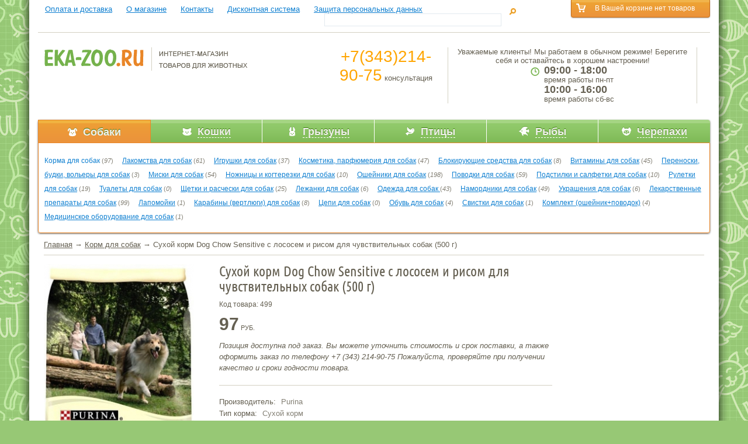

--- FILE ---
content_type: text/html; charset=windows-1251
request_url: http://eka-zoo.ru/catalog/tovary_dlya_sobak/korma_dlya_sobak/suhoy_korm_dog_chow_sensitive_s_lososem_i_risom_dlya_chuvstvitelnih_sobak_500_g/
body_size: 88759
content:
<!DOCTYPE html PUBLIC "-//W3C//DTD XHTML 1.0 Strict//EN" "http://www.w3.org/TR/xhtml1/DTD/xhtml1-strict.dtd"> 

<html xmlns="http://www.w3.org/1999/xhtml">

<head profile="http://www.w3.org/2005/10/profile"> 	

	<title>Купить Сухой корм Dog Chow Sensitive с лососем и рисом для чувствительных собак (500 г) в Екатеринбурге.  Цена, фото, подробное описание.</title>

	<meta name="keywords" content="Корма для собак Purina Сухой корм премиум Dog Chow Для любых собак Взрослая">

	<meta name="description" content="Корма для собак в зоомагазине eka-zoo.ru: купить Сухой корм Dog Chow Sensitive с лососем и рисом для чувствительных собак (500 г) по лучшей цене с доставкой">

	<meta http-equiv="Content-Type" content="text/html; charset=windows-1251" />		

	<link rel="stylesheet" href='/css/font.css' type="text/css" media="screen" />

	<link rel="stylesheet" href='/css/main.css' type="text/css" media="screen" />	

	

	<script type="text/javascript" src="/js/jquery.js"></script>

	<script type="text/javascript" src="/js/interface.js"></script>	

	<link rel="stylesheet" href="/css/ui/jquery.ui.all.css"/>

	<script type="text/javascript" src="/js/ui/jquery.ui.core.js"></script>

	<script type="text/javascript" src="/js/jquery-1.8.1.min.js"></script>

	<script type="text/javascript" src="/js/ui/jquery.ui.widget.js"></script>

	<script type="text/javascript" src="/js/ui/jquery.ui.mouse.js"></script>

	<script type="text/javascript" src="/js/ui/jquery.ui.slider.js"></script>	

	<script type="text/javascript" src="/js/jquery.jcarousel.js"></script>

	<script type="text/javascript" src="/js/jquery.autocomplete.js"></script>

	<script type="text/javascript" src="/js/jquery.easing.1.3.js"></script>

	<script type="text/javascript" src="/js/ui/jquery.ui.datepicker.js"></script>

	<script type="text/javascript" src="/js/1.js"></script>

	

	<script>

		$(function() {

			$( "#date" ).datepicker({ dateFormat: 'yy-mm-dd' });

		});

	</script>	

	<!--[if lte IE 7]>

		<link rel="stylesheet" href='/css/ie.css' type="text/css" media="screen" />

	<![endif]-->

	

	<!--[if lte IE 6 ]>

		<script type="text/javascript">window.location.href="/ie6/index_ru.html";</script>

	<![endif]-->

	

</head>

<body>

	<div id="wrapper">

		<div class="wr-sh-l"></div>

		<div class="wr-sh-r"></div>

		<div id="wrap">

			<div id="header">

				<div class="top-line">




					<div id="topcart">
					<div class="cart">
						<div class="cart-in">
							В Вашей корзине нет товаров 
						</div>
					</div>
					</div>






					<div class="links">


						<ul>

							<li><a href="http://eka-zoo.ru/oplata_i_dostavka/">Оплата и доставка</a></li>

							<li><a href="http://eka-zoo.ru/about/">О магазине</a></li>

							<li><a href="http://eka-zoo.ru/kontakty/">Контакты</a></li>

							<li><a href="http://eka-zoo.ru/diskontnaya_sistema/">Дисконтная система</a></li>

							<li><a href="http://eka-zoo.ru/zashita_personalnih_dannih/">Защита персональных данных</a></li>

						</ul>


					</div>

					<div class="search">

						<form action="/search/" method="post">

						<input type="text" name="word" id="search_inp"/>

						<input type="hidden" name="sbs" value="1"/>

						<input type="submit" value=""/>

						</form>

					</div>

				</div>

				<script type="text/javascript" src="/js/2.js"></script>

				<div class="header-block">

					<div class="logo">

						<a href="http://eka-zoo.ru/"><img src="/images/logo.png" alt=""/></a>

					</div>

					<div class="tbl-box">

					<table>
<tr>
<td class="first-ch">
<div>
<big style="color:orange; font-size:28px">+7(343)214-90-75</big>
консультация
</div>
</td>
<td>
<div>
Уважаемые клиенты! Мы работаем в обычном режиме!
Берегите себя и оставайтесь в хорошем настроении!
</div>
<div class="worktime">
<big>09:00 - 18:00 </big>
время работы пн-пт
<big>10:00 - 16:00</big>
время работы сб-вс
</div>
</td>
<td>
<!-- <div class="call-online">
<a href="https://siteheart.com/webconsultation/490907?" target="siteheart_sitewindow_490907" onclick="o=window.open;o('https://siteheart.com/webconsultation/490907?', 'siteheart_sitewindow_490907', 'width=550,height=400,top=30,left=30,resizable=yes'); return false;">Онлайн<br/>консультант</a>
</div> -->
</td>
</tr>
</table>

					</div>

				</div>


				<div class="main-menu">
					<table>
						<tr>

							<td class="active first-ch"><a href="javascript:void(0)" onclick="subMenuTab(this,1)" rel="nofollow"><img src="/templates/images/rubrics/1824a88d056224f5bb1468cf4822f350_1334136277.png" alt="Собаки"/><span>Собаки</span></a></td>

							<td class=""><a href="javascript:void(0)" onclick="subMenuTab(this,2)" rel="nofollow"><img src="/templates/images/rubrics/07b60c66496120a99aab74c48a0809ad_1334136300.png" alt="Кошки"/><span>Кошки</span></a></td>

							<td class=""><a href="javascript:void(0)" onclick="subMenuTab(this,3)" rel="nofollow"><img src="/templates/images/rubrics/9333fd61bfc734befca498a93e53f969_1334136327.png" alt="Грызуны"/><span>Грызуны</span></a></td>

							<td class=""><a href="javascript:void(0)" onclick="subMenuTab(this,4)" rel="nofollow"><img src="/templates/images/rubrics/35796458abe299ecba4b0be60c820e38_1334136339.png" alt="Птицы"/><span>Птицы</span></a></td>

							<td class=""><a href="javascript:void(0)" onclick="subMenuTab(this,5)" rel="nofollow"><img src="/templates/images/rubrics/ccd92b04b161eb678452ade97cd90a56_1334136351.png" alt="Рыбы"/><span>Рыбы</span></a></td>

							<td class="last-ch"><a href="javascript:void(0)" onclick="subMenuTab(this,6)" rel="nofollow"><img src="/templates/images/rubrics/22f60e85702bd62004847b58bbe20357_1334136361.png" alt="Черепахи"/><span>Черепахи</span></a></td>

						</tr>
					</table>

					<div class="sub-menu tab1">

						<span class="active"><a href="http://eka-zoo.ru/catalog/tovary_dlya_sobak/korma_dlya_sobak/">Корма для собак</a> (<i>97</i>)</span>

						<span><a href="http://eka-zoo.ru/catalog/tovary_dlya_sobak/lakomstva_dlya_sobak/">Лакомства для собак</a> (<i>61</i>)</span>

						<span><a href="http://eka-zoo.ru/catalog/tovary_dlya_sobak/igrushki_dlya_sobak/">Игрушки для собак</a> (<i>37</i>)</span>

						<span><a href="http://eka-zoo.ru/catalog/tovary_dlya_sobak/kosmetika_parfyumeriya_dlya_sobak/">Косметика, парфюмерия для собак</a> (<i>47</i>)</span>

						<span><a href="http://eka-zoo.ru/catalog/tovary_dlya_sobak/blokiruyushie_sredstva_dlya_sobak/">Блокирующие средства для собак</a> (<i>8</i>)</span>

						<span><a href="http://eka-zoo.ru/catalog/tovary_dlya_sobak/vitamini_dlya_sobak/">Витамины для собак</a> (<i>45</i>)</span>

						<span><a href="http://eka-zoo.ru/catalog/tovary_dlya_sobak/perenoski_budki_voleri_dlya_sobak/">Переноски, будки, вольеры для собак</a> (<i>3</i>)</span>

						<span><a href="http://eka-zoo.ru/catalog/tovary_dlya_sobak/miski_dlya_sobak/">Миски для собак</a> (<i>54</i>)</span>

						<span><a href="http://eka-zoo.ru/catalog/tovary_dlya_sobak/nozhnici_i_kogterezki_dlya_sobak/">Ножницы и когтерезки для собак</a> (<i>10</i>)</span>

						<span><a href="http://eka-zoo.ru/catalog/tovary_dlya_sobak/osheyniki_dlya_sobak/">Ошейники для собак</a> (<i>198</i>)</span>

						<span><a href="http://eka-zoo.ru/catalog/tovary_dlya_sobak/povodki_dlya_sobak/">Поводки для собак</a> (<i>59</i>)</span>

						<span><a href="http://eka-zoo.ru/catalog/tovary_dlya_sobak/podstilki_i_salfetki_dlya_sobak/">Подстилки и салфетки для собак</a> (<i>10</i>)</span>

						<span><a href="http://eka-zoo.ru/catalog/tovary_dlya_sobak/ruletki_dlya_sobak/">Рулетки для собак</a> (<i>19</i>)</span>

						<span><a href="http://eka-zoo.ru/catalog/tovary_dlya_sobak/tualeti_dlya_sobak/">Туалеты для собак</a> (<i>0</i>)</span>

						<span><a href="http://eka-zoo.ru/catalog/tovary_dlya_sobak/shetki_i_rascheski_dlya_sobak/">Щетки и расчески для собак</a> (<i>25</i>)</span>

						<span><a href="http://eka-zoo.ru/catalog/tovary_dlya_sobak/lezhanki_dlya_sobak/">Лежанки для собак</a> (<i>6</i>)</span>

						<span><a href="http://eka-zoo.ru/catalog/tovary_dlya_sobak/odezhda_dlya_sobak/">Одежда для собак </a> (<i>43</i>)</span>

						<span><a href="http://eka-zoo.ru/catalog/tovary_dlya_sobak/namordniki_dlya_sobak/">Намордники для собак</a> (<i>49</i>)</span>

						<span><a href="http://eka-zoo.ru/catalog/tovary_dlya_sobak/ukrasheniya_dlya_sobak/">Украшения для собак</a> (<i>6</i>)</span>

						<span><a href="http://eka-zoo.ru/catalog/tovary_dlya_sobak/lekarstvennie_preparati_dlya_sobak/">Лекарственные препараты для собак</a> (<i>99</i>)</span>

						<span><a href="http://eka-zoo.ru/catalog/tovary_dlya_sobak/lapomoyki/">Лапомойки</a> (<i>1</i>)</span>

						<span><a href="http://eka-zoo.ru/catalog/tovary_dlya_sobak/karabini_vertlyugi_dlya_sobak/">Карабины (вертлюги) для собак</a> (<i>8</i>)</span>

						<span><a href="http://eka-zoo.ru/catalog/tovary_dlya_sobak/cepi_dlya_sobak/">Цепи для собак</a> (<i>0</i>)</span>

						<span><a href="http://eka-zoo.ru/catalog/tovary_dlya_sobak/obuv_dlya_sobak/">Обувь для собак</a> (<i>4</i>)</span>

						<span><a href="http://eka-zoo.ru/catalog/tovary_dlya_sobak/svistki_dlya_sobak/">Свистки для собак</a> (<i>1</i>)</span>

						<span><a href="http://eka-zoo.ru/catalog/tovary_dlya_sobak/komplekt_osheynikpovodok/">Комплект (ошейник+поводок)</a> (<i>4</i>)</span>

						<span><a href="http://eka-zoo.ru/catalog/tovary_dlya_sobak/medicinskoe_oborudovanie_dlya_sobak/">Медицинское оборудование для собак</a> (<i>1</i>)</span>

					</div>

					<div class="sub-menu tab2" style="display:none;">

						<span><a href="http://eka-zoo.ru/catalog/tovary_dlya_koshek/korma_dlya_koshek/">Корма для кошек</a> (<i>154</i>)</span>

						<span><a href="http://eka-zoo.ru/catalog/tovary_dlya_koshek/domiki_dlya_koshek/">Домики для кошек</a> (<i>7</i>)</span>

						<span><a href="http://eka-zoo.ru/catalog/tovary_dlya_koshek/napolniteli_dlya_tualeta/">Наполнители для туалета</a> (<i>34</i>)</span>

						<span><a href="http://eka-zoo.ru/catalog/tovary_dlya_koshek/tualeti_dlya_koshek/">Туалеты для кошек</a> (<i>25</i>)</span>

						<span><a href="http://eka-zoo.ru/catalog/tovary_dlya_koshek/vitamini_dlya_koshek/">Витамины для кошек</a> (<i>71</i>)</span>

						<span><a href="http://eka-zoo.ru/catalog/tovary_dlya_koshek/igrushki_dlya_koshek/">Игрушки для кошек</a> (<i>16</i>)</span>

						<span><a href="http://eka-zoo.ru/catalog/tovary_dlya_koshek/lakomstva_dlya_koshek/">Лакомства для кошек</a> (<i>6</i>)</span>

						<span><a href="http://eka-zoo.ru/catalog/tovary_dlya_koshek/lezhanki_dlya_koshek/">Лежанки для кошек</a> (<i>1</i>)</span>

						<span><a href="http://eka-zoo.ru/catalog/tovary_dlya_koshek/blokiruyushie_sredstva_dlya_koshek/">Блокирующие средства для кошек</a> (<i>11</i>)</span>

						<span><a href="http://eka-zoo.ru/catalog/tovary_dlya_koshek/kogtetochki/">Когтеточки</a> (<i>19</i>)</span>

						<span><a href="http://eka-zoo.ru/catalog/tovary_dlya_koshek/kosmetika_parfyumeriya_dlya_koshek/">Косметика, парфюмерия для кошек</a> (<i>24</i>)</span>

						<span><a href="http://eka-zoo.ru/catalog/tovary_dlya_koshek/miski_dlya_koshek/">Миски для кошек</a> (<i>16</i>)</span>

						<span><a href="http://eka-zoo.ru/catalog/tovary_dlya_koshek/nozhnici_i_kogterezki_dlya_koshek/">Ножницы и когтерезки для кошек</a> (<i>11</i>)</span>

						<span><a href="http://eka-zoo.ru/catalog/tovary_dlya_koshek/podstilki_i_salfetki_dlya_koshek/">Подстилки и салфетки для кошек</a> (<i>1</i>)</span>

						<span><a href="http://eka-zoo.ru/catalog/tovary_dlya_koshek/ruletki_dlya_koshek/">Рулетки для кошек</a> (<i>0</i>)</span>

						<span><a href="http://eka-zoo.ru/catalog/tovary_dlya_koshek/shetki_i_rascheski_dlya_koshek/">Щетки и расчески для кошек</a> (<i>30</i>)</span>

						<span><a href="http://eka-zoo.ru/catalog/tovary_dlya_koshek/perenoski_kletki_dlya_koshek/">Переноски, клетки для кошек</a> (<i>14</i>)</span>

						<span><a href="http://eka-zoo.ru/catalog/tovary_dlya_koshek/ukrasheniya_dlya_koshek/">Украшения для кошек</a> (<i>1</i>)</span>

						<span><a href="http://eka-zoo.ru/catalog/tovary_dlya_koshek/lekarstvennie_preparati_dlya_koshek/">Лекарственные препараты для кошек</a> (<i>83</i>)</span>

						<span><a href="http://eka-zoo.ru/catalog/tovary_dlya_koshek/shleyki_osheyniki_dlya_koshek/">Шлейки (ошейники) для кошек</a> (<i>21</i>)</span>

						<span><a href="http://eka-zoo.ru/catalog/tovary_dlya_koshek/sovok_dlya_koshachego_tualeta/">Совок для кошачьего туалета</a> (<i>6</i>)</span>

						<span><a href="http://eka-zoo.ru/catalog/tovary_dlya_koshek/komplekt_shleykapovodok/">Комплект (шлейка+поводок)</a> (<i>5</i>)</span>

						<span><a href="http://eka-zoo.ru/catalog/tovary_dlya_koshek/medicinskoe_oborudovanie_dlya_koshek/">Медицинское оборудование для кошек</a> (<i>5</i>)</span>

					</div>

					<div class="sub-menu tab3" style="display:none;">

						<span><a href="http://eka-zoo.ru/catalog/tovary_dlya_gryzunov/korma_dlya_grizunov/">Корма для грызунов</a> (<i>69</i>)</span>

						<span><a href="http://eka-zoo.ru/catalog/tovary_dlya_gryzunov/kletki_perenoski_dlya_grizunov/">Клетки, переноски для грызунов</a> (<i>30</i>)</span>

						<span><a href="http://eka-zoo.ru/catalog/tovary_dlya_gryzunov/vitamini_lakomstva_dlya_grizunov/">Витамины, лакомства для грызунов</a> (<i>52</i>)</span>

						<span><a href="http://eka-zoo.ru/catalog/tovary_dlya_gryzunov/kosmetika_parfyumeriya_dlya_grizunov/">Косметика, парфюмерия для грызунов</a> (<i>1</i>)</span>

						<span><a href="http://eka-zoo.ru/catalog/tovary_dlya_gryzunov/napolniteli_dlya_kletok_grizunov/">Наполнители для клеток грызунов</a> (<i>9</i>)</span>

						<span><a href="http://eka-zoo.ru/catalog/tovary_dlya_gryzunov/blokiruyushie_sredstva_dlya_grizunov/">Блокирующие средства для грызунов</a> (<i>1</i>)</span>

						<span><a href="http://eka-zoo.ru/catalog/tovary_dlya_gryzunov/domiki_dlya_grizunov/">Домики для грызунов</a> (<i>9</i>)</span>

						<span><a href="http://eka-zoo.ru/catalog/tovary_dlya_gryzunov/lezhanki_dlya_grizunov/">Лежанки для грызунов</a> (<i>1</i>)</span>

						<span><a href="http://eka-zoo.ru/catalog/tovary_dlya_gryzunov/miski_dlya_grizunov/">Миски для грызунов</a> (<i>3</i>)</span>

						<span><a href="http://eka-zoo.ru/catalog/tovary_dlya_gryzunov/nozhnici_i_kogterezki_dlya_grizunov/">Ножницы и когтерезки для грызунов</a> (<i>0</i>)</span>

						<span><a href="http://eka-zoo.ru/catalog/tovary_dlya_gryzunov/tualeti_dlya_grizunov/">Туалеты для грызунов</a> (<i>4</i>)</span>

						<span><a href="http://eka-zoo.ru/catalog/tovary_dlya_gryzunov/korma_dlya_horkov/">Корма для хорьков</a> (<i>2</i>)</span>

						<span><a href="http://eka-zoo.ru/catalog/tovary_dlya_gryzunov/blokiruyushie_sredstva_dlya_horkov/">Блокирующие средства для хорьков</a> (<i>0</i>)</span>

						<span><a href="http://eka-zoo.ru/catalog/tovary_dlya_gryzunov/vitamini_lakomstva_dlya_horkov/">Витамины, лакомства для хорьков</a> (<i>0</i>)</span>

						<span><a href="http://eka-zoo.ru/catalog/tovary_dlya_gryzunov/kletki_perenoski_dlya_horkov/">Клетки, переноски для хорьков</a> (<i>0</i>)</span>

						<span><a href="http://eka-zoo.ru/catalog/tovary_dlya_gryzunov/kosmetika_parfyumeriya_dlya_horkov/">Косметика, парфюмерия для хорьков</a> (<i>0</i>)</span>

						<span><a href="http://eka-zoo.ru/catalog/tovary_dlya_gryzunov/tualeti_dlya_horkov/">Туалеты для хорьков</a> (<i>1</i>)</span>

						<span><a href="http://eka-zoo.ru/catalog/tovary_dlya_gryzunov/poilki_dlya_grizunov/">Поилки для грызунов</a> (<i>9</i>)</span>

						<span><a href="http://eka-zoo.ru/catalog/tovary_dlya_gryzunov/lekarstvennie_preparati_dlya_grizunov/">Лекарственные препараты для грызунов</a> (<i>1</i>)</span>

						<span><a href="http://eka-zoo.ru/catalog/tovary_dlya_gryzunov/kormushki_dlya_grizunov/">Кормушки для грызунов</a> (<i>3</i>)</span>

						<span><a href="http://eka-zoo.ru/catalog/tovary_dlya_gryzunov/igrushki_dlya_grizunov_mishey_horkov/">Игрушки для грызунов (мышей, хорьков)</a> (<i>14</i>)</span>

						<span><a href="http://eka-zoo.ru/catalog/tovary_dlya_gryzunov/shetki_rascheski_dlya_grizunov/">Щетки, расчески для грызунов</a> (<i>1</i>)</span>

						<span><a href="http://eka-zoo.ru/catalog/tovary_dlya_gryzunov/oborudovanie_dlya_kletok_grizunov/">Оборудование для клеток грызунов</a> (<i>7</i>)</span>

						<span><a href="http://eka-zoo.ru/catalog/tovary_dlya_gryzunov/komplekt_shleykapovodok_dlya_krolikov/">Комплект (шлейка+поводок) для кроликов</a> (<i>5</i>)</span>

						<span><a href="http://eka-zoo.ru/catalog/tovary_dlya_gryzunov/komplekt_shleykapovodok_dlya_homyakov/">Комплект (шлейка+поводок) для хомяков</a> (<i>1</i>)</span>

						<span><a href="http://eka-zoo.ru/catalog/tovary_dlya_gryzunov/komplekt_shleykapovodok_dlya_morskih_svinok/">Комплект (шлейка+поводок) для морских свинок</a> (<i>2</i>)</span>

						<span><a href="http://eka-zoo.ru/catalog/tovary_dlya_gryzunov/komplekt_shleykapovodok_dlya_horkov/">Комплект (шлейка+поводок) для хорьков</a> (<i>0</i>)</span>

					</div>

					<div class="sub-menu tab4" style="display:none;">

						<span><a href="http://eka-zoo.ru/catalog/tovary_dlya_ptic/korma_dlya_ptic/">Корма для птиц</a> (<i>59</i>)</span>

						<span><a href="http://eka-zoo.ru/catalog/tovary_dlya_ptic/vitamini_lakomstva_dlya_ptic/">Витамины, лакомства для птиц</a> (<i>56</i>)</span>

						<span><a href="http://eka-zoo.ru/catalog/tovary_dlya_ptic/blokiruyushie_sredstva_dlya_ptic/">Блокирующие средства для птиц</a> (<i>1</i>)</span>

						<span><a href="http://eka-zoo.ru/catalog/tovary_dlya_ptic/igrushki_dlya_ptic/">Игрушки для птиц</a> (<i>34</i>)</span>

						<span><a href="http://eka-zoo.ru/catalog/tovary_dlya_ptic/napolniteli_dlya_kletok_ptic/">Наполнители для клеток птиц</a> (<i>0</i>)</span>

						<span><a href="http://eka-zoo.ru/catalog/tovary_dlya_ptic/kletki_dlya_ptic/">Клетки для птиц</a> (<i>15</i>)</span>

						<span><a href="http://eka-zoo.ru/catalog/tovary_dlya_ptic/kormushki_dlya_ptic/">Кормушки для птиц</a> (<i>6</i>)</span>

						<span><a href="http://eka-zoo.ru/catalog/tovary_dlya_ptic/oborudovanie_dlya_kletok_ptic/">Оборудование для клеток птиц</a> (<i>27</i>)</span>

					</div>

					<div class="sub-menu tab5" style="display:none;">

						<span><a href="http://eka-zoo.ru/catalog/tovary_dlya_ryb/akvariumi/">Аквариумы</a> (<i>47</i>)</span>

						<span><a href="http://eka-zoo.ru/catalog/tovary_dlya_ryb/korma_dlya_rib/">Корма для рыб</a> (<i>117</i>)</span>

						<span><a href="http://eka-zoo.ru/catalog/tovary_dlya_ryb/lampi_svetilniki_dlya_akvariumov/">Лампы, светильники для аквариумов</a> (<i>17</i>)</span>

						<span><a href="http://eka-zoo.ru/catalog/tovary_dlya_ryb/pompi_kompressori_filtri/">Помпы, компрессоры, фильтры</a> (<i>53</i>)</span>

						<span><a href="http://eka-zoo.ru/catalog/tovary_dlya_ryb/preparati_dlya_akvariumov/">Препараты для аквариумов</a> (<i>48</i>)</span>

						<span><a href="http://eka-zoo.ru/catalog/tovary_dlya_ryb/rasteniya_iskusstvennie/">Растения искусственные</a> (<i>0</i>)</span>

						<span><a href="http://eka-zoo.ru/catalog/tovary_dlya_ryb/fon_dlya_akvariuma/">Фон для аквариума</a> (<i>4</i>)</span>

						<span><a href="http://eka-zoo.ru/catalog/tovary_dlya_ryb/grunt_dlya_akvariuma/">Грунт для аквариума</a> (<i>31</i>)</span>

						<span><a href="http://eka-zoo.ru/catalog/tovary_dlya_ryb/ukrasheniya_dlya_akvariuma/">Украшения для аквариума</a> (<i>15</i>)</span>

						<span><a href="http://eka-zoo.ru/catalog/tovary_dlya_ryb/kormushki/">Кормушки</a> (<i>1</i>)</span>

						<span><a href="http://eka-zoo.ru/catalog/tovary_dlya_ryb/nagrevateli/">Нагреватели </a> (<i>6</i>)</span>

						<span><a href="http://eka-zoo.ru/catalog/tovary_dlya_ryb/pribori_dlya_chistki/">Приборы для чистки</a> (<i>0</i>)</span>

						<span><a href="http://eka-zoo.ru/catalog/tovary_dlya_ryb/sachki/">Сачки</a> (<i>10</i>)</span>

						<span><a href="http://eka-zoo.ru/catalog/tovary_dlya_ryb/termometri/">Термометры</a> (<i>2</i>)</span>

						<span><a href="http://eka-zoo.ru/catalog/tovary_dlya_ryb/tumbi/">Тумбы</a> (<i>0</i>)</span>

						<span><a href="http://eka-zoo.ru/catalog/tovary_dlya_ryb/knigi_pro_rib_i_akvariumi/">Книги про рыб и аквариумы</a> (<i>0</i>)</span>

						<span><a href="http://eka-zoo.ru/catalog/tovary_dlya_ryb/gubki_napolniteli_dlya_filtrov/">Губки, наполнители для фильтров</a> (<i>19</i>)</span>

						<span><a href="http://eka-zoo.ru/catalog/tovary_dlya_ryb/raspiliteli_dlya_akvariuma/">Распылители для аквариума</a> (<i>1</i>)</span>

						<span><a href="http://eka-zoo.ru/catalog/tovary_dlya_ryb/komplektuyushie_chasti_dlya_akvariuma/">Комплектующие части для аквариума</a> (<i>3</i>)</span>

						<span><a href="http://eka-zoo.ru/catalog/tovary_dlya_ryb/shlangi_pribori_dlya_chistki_akvariumov/">Шланги, приборы для чистки аквариумов</a> (<i>4</i>)</span>

						<span><a href="http://eka-zoo.ru/catalog/tovary_dlya_ryb/krishki_dlya_akvariumov/">Крышки для аквариумов</a> (<i>20</i>)</span>

					</div>

					<div class="sub-menu tab6" style="display:none;">

						<span><a href="http://eka-zoo.ru/catalog/tovary_dlya_cherepach/korm_dlya_cherepah/">Корм для черепах</a> (<i>9</i>)</span>

						<span><a href="http://eka-zoo.ru/catalog/tovary_dlya_cherepach/vitamini_dlya_cherepah/">Витамины для черепах</a> (<i>1</i>)</span>

						<span><a href="http://eka-zoo.ru/catalog/tovary_dlya_cherepach/lampi_dlya_terrariumov/">Лампы для террариумов</a> (<i>0</i>)</span>

					</div>

				</div>


			</div>



			<div id="content">

				<div class="crumbs"><a href="http://eka-zoo.ru/">Главная</a> &rarr; <a href="http://eka-zoo.ru/catalog/tovary_dlya_sobak/korma_dlya_sobak/">Корм для собак</a> &rarr; Сухой корм Dog Chow Sensitive с лососем и рисом для чувствительных собак (500 г)</div>



				<div id="product" class="main">

					<div class="img-box"><img src="/templates/images/items/b_37900.jpg" alt="Сухой корм Dog Chow Sensitive с лососем и рисом для чувствительных собак (500 г)"/></div>

					<div class="info-box">

						<h1 class="c-title">Сухой корм Dog Chow Sensitive с лососем и рисом для чувствительных собак (500 г)</h1>

						<div class="code">Код товара: 499</div>

						<p></p>
						
						<div class="box-in">

							<div class="price" style="width:100%"><b>97</b> руб. <span style="color:white;display:none;">Под заказ</span></div>							

							<div class="add-cart">





							</div>

						</div>

						<i>

							Позиция доступна под заказ. Вы можете уточнить стоимость и срок поставки, а также оформить заказ по телефону +7 (343) 214-90-75
							Пожалуйста, проверяйте при получении качество и сроки годности товара.

						</i>

					</div>

					<div class="info-box">



						<div class="line"><span>Производитель:</span> Purina</div>



						<div class="line"><span>Тип корма:</span> Сухой корм</div>



						<div class="line"><span>Класс корма:</span> премиум</div>



						<div class="line"><span>Название корма:</span> Dog Chow</div>



						<div class="line"><span>Размер собаки:</span> Для любых собак</div>



						<div class="line"><span>Возраст собаки:</span> Взрослая</div>



						<div class="line"><span>Вес упаковки, кг:</span> 0.5</div>



						<div class="line"><span>Гипоаллергенный:</span> да</div>



						<div class="line"><span>Ветеринарная диета:</span> с чувствительным пищеварением</div>



					</div>

					<div class="soc">

						<div class="title">Поделиться с друзьями:</div>

<div class="addthis_toolbox addthis_default_style" style="height:40px;">

<a class="addthis_button_preferred_1"></a>

<a class="addthis_button_preferred_2"></a>

<a class="addthis_button_preferred_3"></a>

<a class="addthis_button_preferred_4"></a>

<a class="addthis_button_compact"></a>

<a class="addthis_counter addthis_bubble_style"></a>

</div>

<script type="text/javascript" src="http://s7.addthis.com/js/250/addthis_widget.js#pubid=xa-4f8ab810156bc6af"></script>

					</div>

					<div class="text-block">

						<div class="c-title">Описание  товара</div>

						<p>Данный корм разработан для взрослых собак всех пород в возрасте до 7 лет. <br />Содержит гипоаллергенные белки и компоненты необходимые для кожи, подходит для собак склонных к аллергиям, с чувствительной кожей и пищеварительной системой. <br />Также идеально подходит для собак с длинной и густой шерстью. <br />Характеристика корма: <br />Протеин: <br /> Высокое содержание гипоаллергенного белка (28%) для поддержания мышечной массы, здоровья кожи и снятия симптомов аллергии. <br />Энергетическая ценность: <br /> Оптимальный уровень жиров (8%) удовлетворяет энергетические потребности, без увеличения объёма корма. <br />Незаменимые жирные кислоты: <br /> Повышенное их содержание обеспечивает хорошее состояние кожи и шерсти, способствуют оптимальному развитию сетчатки для лучшего зрения, поддерживают оптимальное развитие головного мозга. <br />Минералы, включая кальций: <br /> Оптимальный баланс для поддержания здоровых и крепких зубов, скелета и защиту выделительной системы. <br />Пребиотики: <br /> Содержит корень цикория &ndash; источник веществ, необходимых для роста полезной микрофлоры в толстом кишечнике. <br />Таурин: <br /> Необходим для здоровья сердца и хорошего зрения. <br />Витамины: <br /> Уникальный комплекс витаминов (антиоксидантов), которые поддерживают сильную иммунную систему. <br />Гранулы: <br /> Имеет специальные гранулы пониженной плотности, которые и состоит из крупных &laquo;пентагонов&raquo; (30%) и мелких гранул (70%). <br />Благодаря этому собаки более тщательно пережевывают корм, обеспечивая чистку зубов и массирование дёсен, что снижает уровень заболеваемости зубов. <br />Ингредиенты: <br /> Лосось (мин. <br />14%), рис, кукурузный глютен, субпродукты из птицы, животный жир (консервированный смесью токоферолов), пшеница, дигест, свекольная клетчатки, рыбий жир, дрожжи, фосфат кальция, хлорид калия, хлорид натрия, карбонат кальция, минералы, DL-метионин, L-лизин.</p>

					</div>

				</div>





				<div class="clear"></div>

				<div class="others-pr">

					<div class="c-title">Вместе с этим товаром покупают</div>

					<div class="tbl">

						<table>

							<tr>

								<td>



									<div class="img-box"><a href="http://eka-zoo.ru/catalog/tovary_dlya_sobak/kosmetika_parfyumeriya_dlya_sobak/shampun_biovaks_dlya_shenkov_355_ml/""><img src="/templates/images/items/ss_10313.gif" alt="Шампунь Биовакс для щенков (355 мл)"/></a></div>

									<div class="info-box">

										<div class="title"><a href="http://eka-zoo.ru/catalog/tovary_dlya_sobak/kosmetika_parfyumeriya_dlya_sobak/">Косметика, парфюмерия для собак</a></div>

										<a href="http://eka-zoo.ru/catalog/tovary_dlya_sobak/kosmetika_parfyumeriya_dlya_sobak/shampun_biovaks_dlya_shenkov_355_ml/">Шампунь Биовакс для щенков (355 мл)</a>

										<div class="price">

											<a href="#" onclick="makeRequest('addcart','/index.php?page=cart&action=additem&item_id=1405'); return false;"></a>

											<b>210</b> руб.

										</div>

									</div>



								</td>

								<td>



								</td>

								<td>



								</td>

								<td>



								</td>

							</tr>

						</table>

					</div>

				</div>





					<div class="c-title" style="padding-left:10px;">Другие Товары для собак</div>

					<div class="tabs-block gal-block">

						<a class="next" href="javascript:void(0);" onclick="$('.gal-block .wr-gal .gal').jcarousel('scroll','+=4');">&gt;&gt;&gt;&gt;&gt;&gt;</a>

						<a class="prev" href="javascript:void(0);" onclick="$('.gal-block .wr-gal .gal').jcarousel('scroll','-=4');">&lt;&lt;&lt;&lt;&lt;&lt;</a>

						<div class="wr-gal">

							<div class="gal">

								<ul style="top: 0px; left: 0px; ">



									<li class="active"><a href="javascript:void(0)" onclick="tabSet(this,1)"><span>Корм для собак</span></a></li>



									<li><a href="javascript:void(0)" onclick="tabSet(this,2)"><span>Лакомства для собак</span></a></li>



									<li><a href="javascript:void(0)" onclick="tabSet(this,3)"><span>Косметика, парфюмерия для собак</span></a></li>



									<li><a href="javascript:void(0)" onclick="tabSet(this,4)"><span>Блокирующие средства для собак</span></a></li>



									<li><a href="javascript:void(0)" onclick="tabSet(this,5)"><span>Переноски, будки, вольеры для собак</span></a></li>



									<li><a href="javascript:void(0)" onclick="tabSet(this,6)"><span>Витамины для собак</span></a></li>



									<li><a href="javascript:void(0)" onclick="tabSet(this,7)"><span>Игрушки для собак</span></a></li>



									<li><a href="javascript:void(0)" onclick="tabSet(this,8)"><span>Миски для собак</span></a></li>



									<li><a href="javascript:void(0)" onclick="tabSet(this,9)"><span>Ножницы и когтерезки для собак</span></a></li>



									<li><a href="javascript:void(0)" onclick="tabSet(this,10)"><span>Ошейники для собак</span></a></li>



									<li><a href="javascript:void(0)" onclick="tabSet(this,11)"><span>Поводки для собак</span></a></li>



									<li><a href="javascript:void(0)" onclick="tabSet(this,12)"><span>Подстилки и салфетки для собак</span></a></li>



									<li><a href="javascript:void(0)" onclick="tabSet(this,13)"><span>Рулетки для собак</span></a></li>



									<li><a href="javascript:void(0)" onclick="tabSet(this,14)"><span>Щетки и расчески для собак</span></a></li>



									<li><a href="javascript:void(0)" onclick="tabSet(this,15)"><span>Лежанки для собак</span></a></li>



									<li><a href="javascript:void(0)" onclick="tabSet(this,16)"><span>Одежда для собак </span></a></li>



									<li><a href="javascript:void(0)" onclick="tabSet(this,17)"><span>Намордники для собак</span></a></li>



									<li><a href="javascript:void(0)" onclick="tabSet(this,18)"><span>Украшения для собак</span></a></li>



									<li><a href="javascript:void(0)" onclick="tabSet(this,19)"><span>Лекарственные препараты для собак</span></a></li>



									<li><a href="javascript:void(0)" onclick="tabSet(this,20)"><span></span></a></li>



									<li><a href="javascript:void(0)" onclick="tabSet(this,21)"><span>Карабины (вертлюги) для собак</span></a></li>



									<li><a href="javascript:void(0)" onclick="tabSet(this,22)"><span>Обувь для собак</span></a></li>



									<li><a href="javascript:void(0)" onclick="tabSet(this,23)"><span>Свистки для собак</span></a></li>



									<li><a href="javascript:void(0)" onclick="tabSet(this,24)"><span>Медицинское оборудование для собак</span></a></li>



									<li><a href="javascript:void(0)" onclick="tabSet(this,25)"><span>Комплект (ошейник+поводок)</span></a></li>



								</ul>

							</div>

						</div>



						<div class="tab-block tab1">



							<div class="line">

								<div class="title">Производители:</div>

								<div class="val">



									<span><a href="http://eka-zoo.ru/catalog/tovary_dlya_sobak/korma_dlya_sobak/filter/brand=royal_canin/">Royal Canin</a> (<i>38</i>)</span>



									<span><a href="http://eka-zoo.ru/catalog/tovary_dlya_sobak/korma_dlya_sobak/filter/brand=purina/">Purina</a> (<i>13</i>)</span>



									<span><a href="http://eka-zoo.ru/catalog/tovary_dlya_sobak/korma_dlya_sobak/filter/brand=nasha_marka/">Наша Марка</a> (<i>12</i>)</span>



									<span><a href="http://eka-zoo.ru/catalog/tovary_dlya_sobak/korma_dlya_sobak/filter/brand=pro_plan/"> Pro Plan</a> (<i>11</i>)</span>



									<span><a href="http://eka-zoo.ru/catalog/tovary_dlya_sobak/korma_dlya_sobak/filter/brand=pedigree/">Pedigree</a> (<i>6</i>)</span>



									<span><a href="http://eka-zoo.ru/catalog/tovary_dlya_sobak/korma_dlya_sobak/filter/brand=23/">Royal Canin</a> (<i>5</i>)</span>



									<span><a href="http://eka-zoo.ru/catalog/tovary_dlya_sobak/korma_dlya_sobak/filter/brand=trapeza/">Трапеза</a> (<i>5</i>)</span>



									<span><a href="http://eka-zoo.ru/catalog/tovary_dlya_sobak/korma_dlya_sobak/filter/brand=oskar/">Оскар</a> (<i>4</i>)</span>



									<span><a href="http://eka-zoo.ru/catalog/tovary_dlya_sobak/korma_dlya_sobak/filter/brand=chappi/">Chappi</a> (<i>3</i>)</span>



								</div>

							</div>



							<div class="line">

								<div class="title">Тип корма:</div>

								<div class="val">



									<span><a href="http://eka-zoo.ru/catalog/tovary_dlya_sobak/korma_dlya_sobak/filter/tip_korma=suhoy_korm/">Сухой корм</a> (<i>89</i>)</span>



									<span><a href="http://eka-zoo.ru/catalog/tovary_dlya_sobak/korma_dlya_sobak/filter/tip_korma=konservi/">Консервы</a> (<i>7</i>)</span>



									<span><a href="http://eka-zoo.ru/catalog/tovary_dlya_sobak/korma_dlya_sobak/filter/tip_korma=vlazhniy_korm/">влажный корм</a> (<i>1</i>)</span>



								</div>

							</div>



							<div class="line">

								<div class="title">Класс корма:</div>

								<div class="val">



									<span><a href="http://eka-zoo.ru/catalog/tovary_dlya_sobak/korma_dlya_sobak/filter/klass_korma=premium/">премиум</a> (<i>60</i>)</span>



									<span><a href="http://eka-zoo.ru/catalog/tovary_dlya_sobak/korma_dlya_sobak/filter/klass_korma=ekonom/">эконом</a> (<i>27</i>)</span>



									<span><a href="http://eka-zoo.ru/catalog/tovary_dlya_sobak/korma_dlya_sobak/filter/klass_korma=super_premium/">супер-премиум</a> (<i>8</i>)</span>



								</div>

							</div>



						</div>



						<div class="tab-block tab2" style="display:none;">



							<div class="line">

								<div class="title">Производители:</div>

								<div class="val">



									<span><a href="http://eka-zoo.ru/catalog/tovary_dlya_sobak/lakomstva_dlya_sobak/filter/brand=titbit/">TitBit</a> (<i>44</i>)</span>



									<span><a href="http://eka-zoo.ru/catalog/tovary_dlya_sobak/lakomstva_dlya_sobak/filter/brand=vaka/">Вака</a> (<i>4</i>)</span>



									<span><a href="http://eka-zoo.ru/catalog/tovary_dlya_sobak/lakomstva_dlya_sobak/filter/brand=green_cuisine/">Green Cuisine</a> (<i>4</i>)</span>



									<span><a href="http://eka-zoo.ru/catalog/tovary_dlya_sobak/lakomstva_dlya_sobak/filter/brand=veda/">Веда</a> (<i>3</i>)</span>



									<span><a href="http://eka-zoo.ru/catalog/tovary_dlya_sobak/lakomstva_dlya_sobak/filter/brand=8_in_1/">8 in 1</a> (<i>2</i>)</span>



									<span><a href="http://eka-zoo.ru/catalog/tovary_dlya_sobak/lakomstva_dlya_sobak/filter/brand=bb/">B&B</a> (<i>2</i>)</span>



									<span><a href="http://eka-zoo.ru/catalog/tovary_dlya_sobak/lakomstva_dlya_sobak/filter/brand=trixie/">Trixie</a> (<i>1</i>)</span>



									<span><a href="http://eka-zoo.ru/catalog/tovary_dlya_sobak/lakomstva_dlya_sobak/filter/brand=total/">Total</a> (<i>1</i>)</span>



								</div>

							</div>



							<div class="line">

								<div class="title">Размер собаки:</div>

								<div class="val">



									<span><a href="http://eka-zoo.ru/catalog/tovary_dlya_sobak/lakomstva_dlya_sobak/filter/razmer_sobaki=dlya_lyubih_sobak/">Для любых собак</a> (<i>42</i>)</span>



									<span><a href="http://eka-zoo.ru/catalog/tovary_dlya_sobak/lakomstva_dlya_sobak/filter/razmer_sobaki=dlya_krupnih_sobak/">Для крупных собак</a> (<i>4</i>)</span>



									<span><a href="http://eka-zoo.ru/catalog/tovary_dlya_sobak/lakomstva_dlya_sobak/filter/razmer_sobaki=dlya_krupnih_i_srednih_porod_sobak/">для крупных и средних пород собак</a> (<i>4</i>)</span>



									<span><a href="http://eka-zoo.ru/catalog/tovary_dlya_sobak/lakomstva_dlya_sobak/filter/razmer_sobaki=dlya_malenkih_sobak/">Для маленьких собак</a> (<i>3</i>)</span>



									<span><a href="http://eka-zoo.ru/catalog/tovary_dlya_sobak/lakomstva_dlya_sobak/filter/razmer_sobaki=dlya_srednih_sobak/">Для средних собак</a> (<i>2</i>)</span>



									<span><a href="http://eka-zoo.ru/catalog/tovary_dlya_sobak/lakomstva_dlya_sobak/filter/razmer_sobaki=dlya_melkih_i_srednih_porod_sobak/">для мелких и средних пород собак</a> (<i>2</i>)</span>



								</div>

							</div>



							<div class="line">

								<div class="title">Возраст собаки:</div>

								<div class="val">



									<span><a href="http://eka-zoo.ru/catalog/tovary_dlya_sobak/lakomstva_dlya_sobak/filter/vozrast_sobaki=lyuboy/">Любой</a> (<i>39</i>)</span>



									<span><a href="http://eka-zoo.ru/catalog/tovary_dlya_sobak/lakomstva_dlya_sobak/filter/vozrast_sobaki=vzroslaya/">Взрослая</a> (<i>17</i>)</span>



								</div>

							</div>



						</div>



						<div class="tab-block tab3" style="display:none;">



							<div class="line">

								<div class="title">Производители:</div>

								<div class="val">



									<span><a href="http://eka-zoo.ru/catalog/tovary_dlya_sobak/kosmetika_parfyumeriya_dlya_sobak/filter/brand=mr_bruno/">Mr. Bruno</a> (<i>12</i>)</span>



									<span><a href="http://eka-zoo.ru/catalog/tovary_dlya_sobak/kosmetika_parfyumeriya_dlya_sobak/filter/brand=vaka/">Вака</a> (<i>5</i>)</span>



									<span><a href="http://eka-zoo.ru/catalog/tovary_dlya_sobak/kosmetika_parfyumeriya_dlya_sobak/filter/brand=bioflor/">Биофлор</a> (<i>5</i>)</span>



									<span><a href="http://eka-zoo.ru/catalog/tovary_dlya_sobak/kosmetika_parfyumeriya_dlya_sobak/filter/brand=veda/">Веда</a> (<i>4</i>)</span>



									<span><a href="http://eka-zoo.ru/catalog/tovary_dlya_sobak/kosmetika_parfyumeriya_dlya_sobak/filter/brand=avz/">АВЗ</a> (<i>4</i>)</span>



									<span><a href="http://eka-zoo.ru/catalog/tovary_dlya_sobak/kosmetika_parfyumeriya_dlya_sobak/filter/brand=doktor_zoo/">Доктор ZOO</a> (<i>3</i>)</span>



									<span><a href="http://eka-zoo.ru/catalog/tovary_dlya_sobak/kosmetika_parfyumeriya_dlya_sobak/filter/brand=bio_groom/">Bio-Groom</a> (<i>3</i>)</span>



									<span><a href="http://eka-zoo.ru/catalog/tovary_dlya_sobak/kosmetika_parfyumeriya_dlya_sobak/filter/brand=royal_groom/">Royal Groom</a> (<i>3</i>)</span>



									<span><a href="http://eka-zoo.ru/catalog/tovary_dlya_sobak/kosmetika_parfyumeriya_dlya_sobak/filter/brand=biosfera/">Биосфера</a> (<i>2</i>)</span>



									<span><a href="http://eka-zoo.ru/catalog/tovary_dlya_sobak/kosmetika_parfyumeriya_dlya_sobak/filter/brand=isb/">ISB</a> (<i>2</i>)</span>



									<span><a href="http://eka-zoo.ru/catalog/tovary_dlya_sobak/kosmetika_parfyumeriya_dlya_sobak/filter/brand=api_san/">Апи-Сан</a> (<i>2</i>)</span>



									<span><a href="http://eka-zoo.ru/catalog/tovary_dlya_sobak/kosmetika_parfyumeriya_dlya_sobak/filter/brand=vetprom/">Ветпром</a> (<i>1</i>)</span>



									<span><a href="http://eka-zoo.ru/catalog/tovary_dlya_sobak/kosmetika_parfyumeriya_dlya_sobak/filter/brand=cliny/">Cliny</a> (<i>1</i>)</span>



								</div>

							</div>



							<div class="line">

								<div class="title">Название:</div>

								<div class="val">



									<span><a href="http://eka-zoo.ru/catalog/tovary_dlya_sobak/kosmetika_parfyumeriya_dlya_sobak/filter/nazvanie=biovaks/">Биовакс</a> (<i>7</i>)</span>



									<span><a href="http://eka-zoo.ru/catalog/tovary_dlya_sobak/kosmetika_parfyumeriya_dlya_sobak/filter/nazvanie=bioflor/">Биофлор</a> (<i>5</i>)</span>



									<span><a href="http://eka-zoo.ru/catalog/tovary_dlya_sobak/kosmetika_parfyumeriya_dlya_sobak/filter/nazvanie=fitoelita/">Фитоэлита</a> (<i>2</i>)</span>



									<span><a href="http://eka-zoo.ru/catalog/tovary_dlya_sobak/kosmetika_parfyumeriya_dlya_sobak/filter/nazvanie=bio_groom_silk/">Bio-Groom Silk</a> (<i>1</i>)</span>



									<span><a href="http://eka-zoo.ru/catalog/tovary_dlya_sobak/kosmetika_parfyumeriya_dlya_sobak/filter/nazvanie=bio_groom_natural_oatmeal/">Bio-Groom Natural Oatmeal</a> (<i>1</i>)</span>



									<span><a href="http://eka-zoo.ru/catalog/tovary_dlya_sobak/kosmetika_parfyumeriya_dlya_sobak/filter/nazvanie=bio_groom_so_gentle/">Bio-Groom So-Gentle</a> (<i>1</i>)</span>



									<span><a href="http://eka-zoo.ru/catalog/tovary_dlya_sobak/kosmetika_parfyumeriya_dlya_sobak/filter/nazvanie=isb/">ISB</a> (<i>1</i>)</span>



									<span><a href="http://eka-zoo.ru/catalog/tovary_dlya_sobak/kosmetika_parfyumeriya_dlya_sobak/filter/nazvanie=vetprom/">Ветпром</a> (<i>1</i>)</span>



									<span><a href="http://eka-zoo.ru/catalog/tovary_dlya_sobak/kosmetika_parfyumeriya_dlya_sobak/filter/nazvanie=cliny/">Cliny</a> (<i>1</i>)</span>



								</div>

							</div>



							<div class="line">

								<div class="title">Тип средства:</div>

								<div class="val">



									<span><a href="http://eka-zoo.ru/catalog/tovary_dlya_sobak/kosmetika_parfyumeriya_dlya_sobak/filter/tip_sredstva=shampun/">шампунь</a> (<i>36</i>)</span>



									<span><a href="http://eka-zoo.ru/catalog/tovary_dlya_sobak/kosmetika_parfyumeriya_dlya_sobak/filter/tip_sredstva=sprey/">спрей</a> (<i>3</i>)</span>



									<span><a href="http://eka-zoo.ru/catalog/tovary_dlya_sobak/kosmetika_parfyumeriya_dlya_sobak/filter/tip_sredstva=kondicioner/">кондиционер</a> (<i>2</i>)</span>



									<span><a href="http://eka-zoo.ru/catalog/tovary_dlya_sobak/kosmetika_parfyumeriya_dlya_sobak/filter/tip_sredstva=balzam/">бальзам</a> (<i>2</i>)</span>



									<span><a href="http://eka-zoo.ru/catalog/tovary_dlya_sobak/kosmetika_parfyumeriya_dlya_sobak/filter/tip_sredstva=zhidkoe_milo/">жидкое мыло</a> (<i>1</i>)</span>



									<span><a href="http://eka-zoo.ru/catalog/tovary_dlya_sobak/kosmetika_parfyumeriya_dlya_sobak/filter/tip_sredstva=zhidkost_dlya_polosti_rta/">жидкость для полости рта</a> (<i>1</i>)</span>



								</div>

							</div>



						</div>



						<div class="tab-block tab4" style="display:none;">



							<div class="line">

								<div class="title">Производители:</div>

								<div class="val">



									<span><a href="http://eka-zoo.ru/catalog/tovary_dlya_sobak/blokiruyushie_sredstva_dlya_sobak/filter/brand=biosfera/">Биосфера</a> (<i>3</i>)</span>



									<span><a href="http://eka-zoo.ru/catalog/tovary_dlya_sobak/blokiruyushie_sredstva_dlya_sobak/filter/brand=mr_bruno/">Mr. Bruno</a> (<i>3</i>)</span>



									<span><a href="http://eka-zoo.ru/catalog/tovary_dlya_sobak/blokiruyushie_sredstva_dlya_sobak/filter/brand=himola/">Химола</a> (<i>1</i>)</span>



									<span><a href="http://eka-zoo.ru/catalog/tovary_dlya_sobak/blokiruyushie_sredstva_dlya_sobak/filter/brand=biogard/">Биогард</a> (<i>1</i>)</span>



								</div>

							</div>



							<div class="line">

								<div class="title">Бренд:</div>

								<div class="val">



									<span><a href="http://eka-zoo.ru/catalog/tovary_dlya_sobak/blokiruyushie_sredstva_dlya_sobak/filter/brend=mr_bruno/">Mr. Bruno</a> (<i>4</i>)</span>



									<span><a href="http://eka-zoo.ru/catalog/tovary_dlya_sobak/blokiruyushie_sredstva_dlya_sobak/filter/brend=biovaks/">Биовакс</a> (<i>3</i>)</span>



								</div>

							</div>



							<div class="line">

								<div class="title">Область применения:</div>

								<div class="val">



									<span><a href="http://eka-zoo.ru/catalog/tovary_dlya_sobak/blokiruyushie_sredstva_dlya_sobak/filter/oblast_primeneniya=otpugivayushee/">отпугивающее</a> (<i>3</i>)</span>



									<span><a href="http://eka-zoo.ru/catalog/tovary_dlya_sobak/blokiruyushie_sredstva_dlya_sobak/filter/oblast_primeneniya=poglotitel_zapaha/">поглотитель запаха</a> (<i>1</i>)</span>



									<span><a href="http://eka-zoo.ru/catalog/tovary_dlya_sobak/blokiruyushie_sredstva_dlya_sobak/filter/oblast_primeneniya=ot_pogrizov/">от погрызов</a> (<i>1</i>)</span>



									<span><a href="http://eka-zoo.ru/catalog/tovary_dlya_sobak/blokiruyushie_sredstva_dlya_sobak/filter/oblast_primeneniya=dlya_otucheniya_gadit/">для отучения гадить</a> (<i>1</i>)</span>



									<span><a href="http://eka-zoo.ru/catalog/tovary_dlya_sobak/blokiruyushie_sredstva_dlya_sobak/filter/oblast_primeneniya=dlya_priucheniya_k_mestu/">для приучения к месту</a> (<i>1</i>)</span>



									<span><a href="http://eka-zoo.ru/catalog/tovary_dlya_sobak/blokiruyushie_sredstva_dlya_sobak/filter/oblast_primeneniya=privlekayushee/">привлекающее</a> (<i>1</i>)</span>



								</div>

							</div>



						</div>



						<div class="tab-block tab5" style="display:none;">



							<div class="line">

								<div class="title">Производители:</div>

								<div class="val">



									<span><a href="http://eka-zoo.ru/catalog/tovary_dlya_sobak/perenoski_budki_voleri_dlya_sobak/filter/brand=valta/">Valta</a> (<i>2</i>)</span>



									<span><a href="http://eka-zoo.ru/catalog/tovary_dlya_sobak/perenoski_budki_voleri_dlya_sobak/filter/brand=red_plastic/">Red Plastic</a> (<i>1</i>)</span>



								</div>

							</div>



							<div class="line">

								<div class="title">Материал:</div>

								<div class="val">



									<span><a href="http://eka-zoo.ru/catalog/tovary_dlya_sobak/perenoski_budki_voleri_dlya_sobak/filter/material=metall/">металл</a> (<i>2</i>)</span>



									<span><a href="http://eka-zoo.ru/catalog/tovary_dlya_sobak/perenoski_budki_voleri_dlya_sobak/filter/material=poliester/">полиэстер</a> (<i>1</i>)</span>



								</div>

							</div>



							<div class="line">

								<div class="title">Цвет:</div>

								<div class="val">



									<span><a href="http://eka-zoo.ru/catalog/tovary_dlya_sobak/perenoski_budki_voleri_dlya_sobak/filter/cvet=cherniy/">черный</a> (<i>3</i>)</span>



								</div>

							</div>



						</div>



						<div class="tab-block tab6" style="display:none;">



							<div class="line">

								<div class="title">Производители:</div>

								<div class="val">



									<span><a href="http://eka-zoo.ru/catalog/tovary_dlya_sobak/vitamini_dlya_sobak/filter/brand=doktor_zoo/">Доктор ZOO</a> (<i>10</i>)</span>



									<span><a href="http://eka-zoo.ru/catalog/tovary_dlya_sobak/vitamini_dlya_sobak/filter/brand=beaphar/">Beaphar</a> (<i>8</i>)</span>



									<span><a href="http://eka-zoo.ru/catalog/tovary_dlya_sobak/vitamini_dlya_sobak/filter/brand=polidex/">Polidex</a> (<i>7</i>)</span>



									<span><a href="http://eka-zoo.ru/catalog/tovary_dlya_sobak/vitamini_dlya_sobak/filter/brand=avz/">АВЗ</a> (<i>6</i>)</span>



									<span><a href="http://eka-zoo.ru/catalog/tovary_dlya_sobak/vitamini_dlya_sobak/filter/brand=farmavit_neo/">Фармавит Neo</a> (<i>5</i>)</span>



									<span><a href="http://eka-zoo.ru/catalog/tovary_dlya_sobak/vitamini_dlya_sobak/filter/brand=veda/">Веда</a> (<i>3</i>)</span>



									<span><a href="http://eka-zoo.ru/catalog/tovary_dlya_sobak/vitamini_dlya_sobak/filter/brand=biosfera/">Биосфера</a> (<i>2</i>)</span>



									<span><a href="http://eka-zoo.ru/catalog/tovary_dlya_sobak/vitamini_dlya_sobak/filter/brand=biokorrektor/">Биокорректор</a> (<i>1</i>)</span>



									<span><a href="http://eka-zoo.ru/catalog/tovary_dlya_sobak/vitamini_dlya_sobak/filter/brand=vaka/">Вака</a> (<i>1</i>)</span>



									<span><a href="http://eka-zoo.ru/catalog/tovary_dlya_sobak/vitamini_dlya_sobak/filter/brand=white_cross/">White Cross</a> (<i>1</i>)</span>



									<span><a href="http://eka-zoo.ru/catalog/tovary_dlya_sobak/vitamini_dlya_sobak/filter/brand=biofarmatoks_npf/">Биофарматокс НПФ</a> (<i>1</i>)</span>



								</div>

							</div>



							<div class="line">

								<div class="title">Бренд:</div>

								<div class="val">



									<span><a href="http://eka-zoo.ru/catalog/tovary_dlya_sobak/vitamini_dlya_sobak/filter/brend=doktor_zoo/">Доктор ZOO</a> (<i>10</i>)</span>



									<span><a href="http://eka-zoo.ru/catalog/tovary_dlya_sobak/vitamini_dlya_sobak/filter/brend=beaphar/">Beaphar</a> (<i>8</i>)</span>



									<span><a href="http://eka-zoo.ru/catalog/tovary_dlya_sobak/vitamini_dlya_sobak/filter/brend=polidex/">Polidex</a> (<i>7</i>)</span>



									<span><a href="http://eka-zoo.ru/catalog/tovary_dlya_sobak/vitamini_dlya_sobak/filter/brend=farmavit_neo/">Фармавит Neo</a> (<i>5</i>)</span>



									<span><a href="http://eka-zoo.ru/catalog/tovary_dlya_sobak/vitamini_dlya_sobak/filter/brend=kostochka/">Косточка</a> (<i>3</i>)</span>



									<span><a href="http://eka-zoo.ru/catalog/tovary_dlya_sobak/vitamini_dlya_sobak/filter/brend=radostin/">Радостин</a> (<i>3</i>)</span>



									<span><a href="http://eka-zoo.ru/catalog/tovary_dlya_sobak/vitamini_dlya_sobak/filter/brend=veda/">Veda</a> (<i>3</i>)</span>



									<span><a href="http://eka-zoo.ru/catalog/tovary_dlya_sobak/vitamini_dlya_sobak/filter/brend=vaka/">Вака</a> (<i>1</i>)</span>



									<span><a href="http://eka-zoo.ru/catalog/tovary_dlya_sobak/vitamini_dlya_sobak/filter/brend=biokorrektor/">Биокорректор</a> (<i>1</i>)</span>



									<span><a href="http://eka-zoo.ru/catalog/tovary_dlya_sobak/vitamini_dlya_sobak/filter/brend=superflex/">SuperFlex</a> (<i>1</i>)</span>



								</div>

							</div>



							<div class="line">

								<div class="title">Возраст собаки:</div>

								<div class="val">



									<span><a href="http://eka-zoo.ru/catalog/tovary_dlya_sobak/vitamini_dlya_sobak/filter/vozrast_sobaki=vzroslaya/">Взрослая</a> (<i>33</i>)</span>



									<span><a href="http://eka-zoo.ru/catalog/tovary_dlya_sobak/vitamini_dlya_sobak/filter/vozrast_sobaki=shenok/">Щенок</a> (<i>5</i>)</span>



									<span><a href="http://eka-zoo.ru/catalog/tovary_dlya_sobak/vitamini_dlya_sobak/filter/vozrast_sobaki=lyuboy/">любой</a> (<i>5</i>)</span>



									<span><a href="http://eka-zoo.ru/catalog/tovary_dlya_sobak/vitamini_dlya_sobak/filter/vozrast_sobaki=pozhilaya/">Пожилая</a> (<i>2</i>)</span>



								</div>

							</div>



						</div>



						<div class="tab-block tab7" style="display:none;">



							<div class="line">

								<div class="title">Производители:</div>

								<div class="val">



									<span><a href="http://eka-zoo.ru/catalog/tovary_dlya_sobak/igrushki_dlya_sobak/filter/brand=trixie/">Trixie</a> (<i>24</i>)</span>



									<span><a href="http://eka-zoo.ru/catalog/tovary_dlya_sobak/igrushki_dlya_sobak/filter/brand=falcon_pet/">Falcon Pet</a> (<i>5</i>)</span>



									<span><a href="http://eka-zoo.ru/catalog/tovary_dlya_sobak/igrushki_dlya_sobak/filter/brand=zoonik/">Зооник</a> (<i>2</i>)</span>



									<span><a href="http://eka-zoo.ru/catalog/tovary_dlya_sobak/igrushki_dlya_sobak/filter/brand=hello_pet/">Hello Pet</a> (<i>2</i>)</span>



									<span><a href="http://eka-zoo.ru/catalog/tovary_dlya_sobak/igrushki_dlya_sobak/filter/brand=petstages/">Petstages</a> (<i>1</i>)</span>



									<span><a href="http://eka-zoo.ru/catalog/tovary_dlya_sobak/igrushki_dlya_sobak/filter/brand=ipts/">I.P.T.S.</a> (<i>1</i>)</span>



									<span><a href="http://eka-zoo.ru/catalog/tovary_dlya_sobak/igrushki_dlya_sobak/filter/brand=buddy/">Buddy</a> (<i>1</i>)</span>



									<span><a href="http://eka-zoo.ru/catalog/tovary_dlya_sobak/igrushki_dlya_sobak/filter/brand=vipet/">V.I.Pet</a> (<i>1</i>)</span>



								</div>

							</div>



							<div class="line">

								<div class="title">Область применения:</div>

								<div class="val">



									<span><a href="http://eka-zoo.ru/catalog/tovary_dlya_sobak/igrushki_dlya_sobak/filter/oblast_primeneniya=dlya_apportirovki/">для аппортировки</a> (<i>5</i>)</span>



									<span><a href="http://eka-zoo.ru/catalog/tovary_dlya_sobak/igrushki_dlya_sobak/filter/oblast_primeneniya=dlya_massazha_desen/">для массажа десен</a> (<i>3</i>)</span>



								</div>

							</div>



							<div class="line">

								<div class="title">Примечание:</div>

								<div class="val">



									<span><a href="http://eka-zoo.ru/catalog/tovary_dlya_sobak/igrushki_dlya_sobak/filter/primechanie=so_zvukom/">со звуком</a> (<i>1</i>)</span>



									<span><a href="http://eka-zoo.ru/catalog/tovary_dlya_sobak/igrushki_dlya_sobak/filter/primechanie=s_kolokolchikom/">с колокольчиком</a> (<i>1</i>)</span>



									<span><a href="http://eka-zoo.ru/catalog/tovary_dlya_sobak/igrushki_dlya_sobak/filter/primechanie=s_lakomstvom/">с лакомством</a> (<i>1</i>)</span>



									<span><a href="http://eka-zoo.ru/catalog/tovary_dlya_sobak/igrushki_dlya_sobak/filter/primechanie=kudahtayushaya/">кудахтающая</a> (<i>1</i>)</span>



									<span><a href="http://eka-zoo.ru/catalog/tovary_dlya_sobak/igrushki_dlya_sobak/filter/primechanie=razvivayushaya/">развивающая</a> (<i>1</i>)</span>



								</div>

							</div>



						</div>



						<div class="tab-block tab8" style="display:none;">



							<div class="line">

								<div class="title">Производители:</div>

								<div class="val">



									<span><a href="http://eka-zoo.ru/catalog/tovary_dlya_sobak/miski_dlya_sobak/filter/brand=trixie/">Trixie</a> (<i>20</i>)</span>



									<span><a href="http://eka-zoo.ru/catalog/tovary_dlya_sobak/miski_dlya_sobak/filter/brand=alkor/">Алькор</a> (<i>13</i>)</span>



									<span><a href="http://eka-zoo.ru/catalog/tovary_dlya_sobak/miski_dlya_sobak/filter/brand=leonardo/">Leonardo</a> (<i>8</i>)</span>



									<span><a href="http://eka-zoo.ru/catalog/tovary_dlya_sobak/miski_dlya_sobak/filter/brand=gamma/">Гамма</a> (<i>3</i>)</span>



									<span><a href="http://eka-zoo.ru/catalog/tovary_dlya_sobak/miski_dlya_sobak/filter/brand=zooekspress/">Зооэкспресс</a> (<i>3</i>)</span>



									<span><a href="http://eka-zoo.ru/catalog/tovary_dlya_sobak/miski_dlya_sobak/filter/brand=299/">Брава</a> (<i>3</i>)</span>



									<span><a href="http://eka-zoo.ru/catalog/tovary_dlya_sobak/miski_dlya_sobak/filter/brand=midwest/">Midwest</a> (<i>2</i>)</span>



									<span><a href="http://eka-zoo.ru/catalog/tovary_dlya_sobak/miski_dlya_sobak/filter/brand=78/">Darell</a> (<i>1</i>)</span>



									<span><a href="http://eka-zoo.ru/catalog/tovary_dlya_sobak/miski_dlya_sobak/filter/brand=vaka/">Вака</a> (<i>1</i>)</span>



								</div>

							</div>



							<div class="line">

								<div class="title">Тип:</div>

								<div class="val">



									<span><a href="http://eka-zoo.ru/catalog/tovary_dlya_sobak/miski_dlya_sobak/filter/tip=miska/">миска</a> (<i>38</i>)</span>



									<span><a href="http://eka-zoo.ru/catalog/tovary_dlya_sobak/miski_dlya_sobak/filter/tip=podstavka_s_miskami/">подставка с мисками</a> (<i>14</i>)</span>



									<span><a href="http://eka-zoo.ru/catalog/tovary_dlya_sobak/miski_dlya_sobak/filter/tip=sumka_dlya_lakomstv/">сумка для лакомств</a> (<i>1</i>)</span>



								</div>

							</div>



							<div class="line">

								<div class="title">Цвет:</div>

								<div class="val">



									<span><a href="http://eka-zoo.ru/catalog/tovary_dlya_sobak/miski_dlya_sobak/filter/cvet=stalnoy/">стальной</a> (<i>23</i>)</span>



									<span><a href="http://eka-zoo.ru/catalog/tovary_dlya_sobak/miski_dlya_sobak/filter/cvet=raznie/">разные</a> (<i>21</i>)</span>



									<span><a href="http://eka-zoo.ru/catalog/tovary_dlya_sobak/miski_dlya_sobak/filter/cvet=seriy/">серый</a> (<i>3</i>)</span>



									<span><a href="http://eka-zoo.ru/catalog/tovary_dlya_sobak/miski_dlya_sobak/filter/cvet=goluboy/">голубой</a> (<i>2</i>)</span>



									<span><a href="http://eka-zoo.ru/catalog/tovary_dlya_sobak/miski_dlya_sobak/filter/cvet=3154/">оранжевый</a> (<i>2</i>)</span>



									<span><a href="http://eka-zoo.ru/catalog/tovary_dlya_sobak/miski_dlya_sobak/filter/cvet=beliy/">белый</a> (<i>1</i>)</span>



									<span><a href="http://eka-zoo.ru/catalog/tovary_dlya_sobak/miski_dlya_sobak/filter/cvet=cherniy/">черный</a> (<i>1</i>)</span>



								</div>

							</div>



						</div>



						<div class="tab-block tab9" style="display:none;">



							<div class="line">

								<div class="title">Производители:</div>

								<div class="val">



									<span><a href="http://eka-zoo.ru/catalog/tovary_dlya_sobak/nozhnici_i_kogterezki_dlya_sobak/filter/brand=codos/">Codos</a> (<i>5</i>)</span>



									<span><a href="http://eka-zoo.ru/catalog/tovary_dlya_sobak/nozhnici_i_kogterezki_dlya_sobak/filter/brand=hello_pet/">Hello Pet</a> (<i>3</i>)</span>



									<span><a href="http://eka-zoo.ru/catalog/tovary_dlya_sobak/nozhnici_i_kogterezki_dlya_sobak/filter/brand=ferplast/">Ferplast</a> (<i>2</i>)</span>



								</div>

							</div>



							<div class="line">

								<div class="title">Тип:</div>

								<div class="val">



									<span><a href="http://eka-zoo.ru/catalog/tovary_dlya_sobak/nozhnici_i_kogterezki_dlya_sobak/filter/tip=mashinka/">машинка</a> (<i>4</i>)</span>



									<span><a href="http://eka-zoo.ru/catalog/tovary_dlya_sobak/nozhnici_i_kogterezki_dlya_sobak/filter/tip=kogterez/">когтерез</a> (<i>4</i>)</span>



									<span><a href="http://eka-zoo.ru/catalog/tovary_dlya_sobak/nozhnici_i_kogterezki_dlya_sobak/filter/tip=koltunorez/">колтунорез</a> (<i>1</i>)</span>



								</div>

							</div>



						</div>



						<div class="tab-block tab10" style="display:none;">



							<div class="line">

								<div class="title">Производители:</div>

								<div class="val">



									<span><a href="http://eka-zoo.ru/catalog/tovary_dlya_sobak/osheyniki_dlya_sobak/filter/brand=299/">Брава</a> (<i>106</i>)</span>



									<span><a href="http://eka-zoo.ru/catalog/tovary_dlya_sobak/osheyniki_dlya_sobak/filter/brand=dogger/">Dogger</a> (<i>43</i>)</span>



									<span><a href="http://eka-zoo.ru/catalog/tovary_dlya_sobak/osheyniki_dlya_sobak/filter/brand=ferplast/">Ferplast</a> (<i>37</i>)</span>



									<span><a href="http://eka-zoo.ru/catalog/tovary_dlya_sobak/osheyniki_dlya_sobak/filter/brand=trixie/">Trixie</a> (<i>7</i>)</span>



									<span><a href="http://eka-zoo.ru/catalog/tovary_dlya_sobak/osheyniki_dlya_sobak/filter/brand=78/">Darell</a> (<i>4</i>)</span>



									<span><a href="http://eka-zoo.ru/catalog/tovary_dlya_sobak/osheyniki_dlya_sobak/filter/brand=beaphar/">Beaphar</a> (<i>1</i>)</span>



								</div>

							</div>



							<div class="line">

								<div class="title">Цвет:</div>

								<div class="val">



									<span><a href="http://eka-zoo.ru/catalog/tovary_dlya_sobak/osheyniki_dlya_sobak/filter/cvet=v_assortimente/">В ассортименте</a> (<i>119</i>)</span>



									<span><a href="http://eka-zoo.ru/catalog/tovary_dlya_sobak/osheyniki_dlya_sobak/filter/cvet=cherniy/">Черный</a> (<i>9</i>)</span>



									<span><a href="http://eka-zoo.ru/catalog/tovary_dlya_sobak/osheyniki_dlya_sobak/filter/cvet=krasniy/">Красный</a> (<i>9</i>)</span>



									<span><a href="http://eka-zoo.ru/catalog/tovary_dlya_sobak/osheyniki_dlya_sobak/filter/cvet=siniy/">Синий</a> (<i>6</i>)</span>



									<span><a href="http://eka-zoo.ru/catalog/tovary_dlya_sobak/osheyniki_dlya_sobak/filter/cvet=cherniy/">черный</a> (<i>6</i>)</span>



									<span><a href="http://eka-zoo.ru/catalog/tovary_dlya_sobak/osheyniki_dlya_sobak/filter/cvet=temno_zeleniy/">темно-зеленый</a> (<i>4</i>)</span>



									<span><a href="http://eka-zoo.ru/catalog/tovary_dlya_sobak/osheyniki_dlya_sobak/filter/cvet=stalnoy/">стальной</a> (<i>4</i>)</span>



									<span><a href="http://eka-zoo.ru/catalog/tovary_dlya_sobak/osheyniki_dlya_sobak/filter/cvet=krasniy/">красный</a> (<i>3</i>)</span>



									<span><a href="http://eka-zoo.ru/catalog/tovary_dlya_sobak/osheyniki_dlya_sobak/filter/cvet=rozoviy/">Розовый</a> (<i>1</i>)</span>



									<span><a href="http://eka-zoo.ru/catalog/tovary_dlya_sobak/osheyniki_dlya_sobak/filter/cvet=sireneviy/">Сиреневый</a> (<i>1</i>)</span>



									<span><a href="http://eka-zoo.ru/catalog/tovary_dlya_sobak/osheyniki_dlya_sobak/filter/cvet=siniy/">синий</a> (<i>1</i>)</span>



								</div>

							</div>



							<div class="line">

								<div class="title">Материал:</div>

								<div class="val">



									<span><a href="http://eka-zoo.ru/catalog/tovary_dlya_sobak/osheyniki_dlya_sobak/filter/material=kozha/">кожа</a> (<i>123</i>)</span>



									<span><a href="http://eka-zoo.ru/catalog/tovary_dlya_sobak/osheyniki_dlya_sobak/filter/material=neylon/">Нейлон</a> (<i>32</i>)</span>



									<span><a href="http://eka-zoo.ru/catalog/tovary_dlya_sobak/osheyniki_dlya_sobak/filter/material=neylon/">нейлон</a> (<i>12</i>)</span>



									<span><a href="http://eka-zoo.ru/catalog/tovary_dlya_sobak/osheyniki_dlya_sobak/filter/material=brezent/">Брезент</a> (<i>11</i>)</span>



									<span><a href="http://eka-zoo.ru/catalog/tovary_dlya_sobak/osheyniki_dlya_sobak/filter/material=kozha_naturalnaya/">Кожа (натуральная)</a> (<i>8</i>)</span>



									<span><a href="http://eka-zoo.ru/catalog/tovary_dlya_sobak/osheyniki_dlya_sobak/filter/material=kozha_iskusstvennaya/">Кожа (искусственная)</a> (<i>5</i>)</span>



									<span><a href="http://eka-zoo.ru/catalog/tovary_dlya_sobak/osheyniki_dlya_sobak/filter/material=stal/">сталь</a> (<i>2</i>)</span>



									<span><a href="http://eka-zoo.ru/catalog/tovary_dlya_sobak/osheyniki_dlya_sobak/filter/material=nikel/">никель</a> (<i>2</i>)</span>



									<span><a href="http://eka-zoo.ru/catalog/tovary_dlya_sobak/osheyniki_dlya_sobak/filter/material=kozhzam/">кожзам</a> (<i>1</i>)</span>



								</div>

							</div>



						</div>



						<div class="tab-block tab11" style="display:none;">



							<div class="line">

								<div class="title">Производители:</div>

								<div class="val">



									<span><a href="http://eka-zoo.ru/catalog/tovary_dlya_sobak/povodki_dlya_sobak/filter/brand=299/">Брава</a> (<i>28</i>)</span>



									<span><a href="http://eka-zoo.ru/catalog/tovary_dlya_sobak/povodki_dlya_sobak/filter/brand=ferplast/">Ferplast</a> (<i>14</i>)</span>



									<span><a href="http://eka-zoo.ru/catalog/tovary_dlya_sobak/povodki_dlya_sobak/filter/brand=trixie/">Trixie</a> (<i>14</i>)</span>



									<span><a href="http://eka-zoo.ru/catalog/tovary_dlya_sobak/povodki_dlya_sobak/filter/brand=dogger/">Dogger</a> (<i>3</i>)</span>



								</div>

							</div>



							<div class="line">

								<div class="title">Цвет:</div>

								<div class="val">



									<span><a href="http://eka-zoo.ru/catalog/tovary_dlya_sobak/povodki_dlya_sobak/filter/cvet=zeleniy/">Зеленый</a> (<i>8</i>)</span>



									<span><a href="http://eka-zoo.ru/catalog/tovary_dlya_sobak/povodki_dlya_sobak/filter/cvet=siniy/">Синий</a> (<i>3</i>)</span>



									<span><a href="http://eka-zoo.ru/catalog/tovary_dlya_sobak/povodki_dlya_sobak/filter/cvet=cherniy/">Черный</a> (<i>3</i>)</span>



									<span><a href="http://eka-zoo.ru/catalog/tovary_dlya_sobak/povodki_dlya_sobak/filter/cvet=krasniy/">Красный</a> (<i>3</i>)</span>



									<span><a href="http://eka-zoo.ru/catalog/tovary_dlya_sobak/povodki_dlya_sobak/filter/cvet=rozoviy/">Розовый</a> (<i>2</i>)</span>



									<span><a href="http://eka-zoo.ru/catalog/tovary_dlya_sobak/povodki_dlya_sobak/filter/cvet=bezheviy/">бежевый</a> (<i>2</i>)</span>



									<span><a href="http://eka-zoo.ru/catalog/tovary_dlya_sobak/povodki_dlya_sobak/filter/cvet=korichneviy/">Коричневый</a> (<i>1</i>)</span>



								</div>

							</div>



							<div class="line">

								<div class="title">Материал:</div>

								<div class="val">



									<span><a href="http://eka-zoo.ru/catalog/tovary_dlya_sobak/povodki_dlya_sobak/filter/material=kozha/">кожа</a> (<i>17</i>)</span>



									<span><a href="http://eka-zoo.ru/catalog/tovary_dlya_sobak/povodki_dlya_sobak/filter/material=neylon/">Нейлон</a> (<i>15</i>)</span>



									<span><a href="http://eka-zoo.ru/catalog/tovary_dlya_sobak/povodki_dlya_sobak/filter/material=nerzhaveyushaya_stal/">нержавеющая сталь</a> (<i>15</i>)</span>



									<span><a href="http://eka-zoo.ru/catalog/tovary_dlya_sobak/povodki_dlya_sobak/filter/material=brezent/">брезент</a> (<i>11</i>)</span>



									<span><a href="http://eka-zoo.ru/catalog/tovary_dlya_sobak/povodki_dlya_sobak/filter/material=kozha__naturalnaya/">Кожа ( натуральная)</a> (<i>1</i>)</span>



								</div>

							</div>



						</div>



						<div class="tab-block tab12" style="display:none;">



							<div class="line">

								<div class="title">Производители:</div>

								<div class="val">



									<span><a href="http://eka-zoo.ru/catalog/tovary_dlya_sobak/podstilki_i_salfetki_dlya_sobak/filter/brand=luxsan/">Luxsan</a> (<i>5</i>)</span>



									<span><a href="http://eka-zoo.ru/catalog/tovary_dlya_sobak/podstilki_i_salfetki_dlya_sobak/filter/brand=cliny/">Cliny</a> (<i>3</i>)</span>



									<span><a href="http://eka-zoo.ru/catalog/tovary_dlya_sobak/podstilki_i_salfetki_dlya_sobak/filter/brand=trixie/">Trixie</a> (<i>1</i>)</span>



									<span><a href="http://eka-zoo.ru/catalog/tovary_dlya_sobak/podstilki_i_salfetki_dlya_sobak/filter/brand=ayda_gulyat/">Айда Гулять!</a> (<i>1</i>)</span>



								</div>

							</div>



							<div class="line">

								<div class="title">Тип:</div>

								<div class="val">



									<span><a href="http://eka-zoo.ru/catalog/tovary_dlya_sobak/podstilki_i_salfetki_dlya_sobak/filter/tip=podguzniki/">подгузники</a> (<i>5</i>)</span>



									<span><a href="http://eka-zoo.ru/catalog/tovary_dlya_sobak/podstilki_i_salfetki_dlya_sobak/filter/tip=kovrik/">коврик</a> (<i>4</i>)</span>



									<span><a href="http://eka-zoo.ru/catalog/tovary_dlya_sobak/podstilki_i_salfetki_dlya_sobak/filter/tip=paketi/">пакеты</a> (<i>1</i>)</span>



								</div>

							</div>



						</div>



						<div class="tab-block tab13" style="display:none;">



							<div class="line">

								<div class="title">Производители:</div>

								<div class="val">



									<span><a href="http://eka-zoo.ru/catalog/tovary_dlya_sobak/ruletki_dlya_sobak/filter/brand=flexi/">Flexi</a> (<i>14</i>)</span>



									<span><a href="http://eka-zoo.ru/catalog/tovary_dlya_sobak/ruletki_dlya_sobak/filter/brand=triol/">Triol</a> (<i>5</i>)</span>



								</div>

							</div>



							<div class="line">

								<div class="title">Цвет:</div>

								<div class="val">



									<span><a href="http://eka-zoo.ru/catalog/tovary_dlya_sobak/ruletki_dlya_sobak/filter/cvet=krasniy/">красный</a> (<i>7</i>)</span>



									<span><a href="http://eka-zoo.ru/catalog/tovary_dlya_sobak/ruletki_dlya_sobak/filter/cvet=siniy/">синий</a> (<i>6</i>)</span>



									<span><a href="http://eka-zoo.ru/catalog/tovary_dlya_sobak/ruletki_dlya_sobak/filter/cvet=cherniy/">черный</a> (<i>4</i>)</span>



									<span><a href="http://eka-zoo.ru/catalog/tovary_dlya_sobak/ruletki_dlya_sobak/filter/cvet=zeleniy/">зеленый</a> (<i>2</i>)</span>



								</div>

							</div>



						</div>



						<div class="tab-block tab14" style="display:none;">



							<div class="line">

								<div class="title">Производители:</div>

								<div class="val">



									<span><a href="http://eka-zoo.ru/catalog/tovary_dlya_sobak/shetki_i_rascheski_dlya_sobak/filter/brand=hello_pet/">Hello Pet</a> (<i>14</i>)</span>



									<span><a href="http://eka-zoo.ru/catalog/tovary_dlya_sobak/shetki_i_rascheski_dlya_sobak/filter/brand=zoonik/">Зооник</a> (<i>3</i>)</span>



									<span><a href="http://eka-zoo.ru/catalog/tovary_dlya_sobak/shetki_i_rascheski_dlya_sobak/filter/brand=triol/">Triol</a> (<i>2</i>)</span>



									<span><a href="http://eka-zoo.ru/catalog/tovary_dlya_sobak/shetki_i_rascheski_dlya_sobak/filter/brand=gamma/">Гамма</a> (<i>2</i>)</span>



									<span><a href="http://eka-zoo.ru/catalog/tovary_dlya_sobak/shetki_i_rascheski_dlya_sobak/filter/brand=deluxe/">Deluxe</a> (<i>2</i>)</span>



									<span><a href="http://eka-zoo.ru/catalog/tovary_dlya_sobak/shetki_i_rascheski_dlya_sobak/filter/brand=trixie/">Trixie</a> (<i>1</i>)</span>



									<span><a href="http://eka-zoo.ru/catalog/tovary_dlya_sobak/shetki_i_rascheski_dlya_sobak/filter/brand=furminator/">FURminatоr</a> (<i>1</i>)</span>



								</div>

							</div>



							<div class="line">

								<div class="title">Тип:</div>

								<div class="val">



									<span><a href="http://eka-zoo.ru/catalog/tovary_dlya_sobak/shetki_i_rascheski_dlya_sobak/filter/tip=puhoderka/">пуходерка</a> (<i>15</i>)</span>



									<span><a href="http://eka-zoo.ru/catalog/tovary_dlya_sobak/shetki_i_rascheski_dlya_sobak/filter/tip=3359/">фурминатор</a> (<i>5</i>)</span>



									<span><a href="http://eka-zoo.ru/catalog/tovary_dlya_sobak/shetki_i_rascheski_dlya_sobak/filter/tip=shetka/">щетка</a> (<i>3</i>)</span>



									<span><a href="http://eka-zoo.ru/catalog/tovary_dlya_sobak/shetki_i_rascheski_dlya_sobak/filter/tip=koltunorez/">колтунорез</a> (<i>1</i>)</span>



									<span><a href="http://eka-zoo.ru/catalog/tovary_dlya_sobak/shetki_i_rascheski_dlya_sobak/filter/tip=rascheska/">расческа</a> (<i>1</i>)</span>



								</div>

							</div>



						</div>



						<div class="tab-block tab15" style="display:none;">



							<div class="line">

								<div class="title">Производители:</div>

								<div class="val">



									<span><a href="http://eka-zoo.ru/catalog/tovary_dlya_sobak/lezhanki_dlya_sobak/filter/brand=falcon_pet/">Falcon Pet</a> (<i>3</i>)</span>



									<span><a href="http://eka-zoo.ru/catalog/tovary_dlya_sobak/lezhanki_dlya_sobak/filter/brand=ferplast/">Ferplast</a> (<i>2</i>)</span>



									<span><a href="http://eka-zoo.ru/catalog/tovary_dlya_sobak/lezhanki_dlya_sobak/filter/brand=trixie/">Trixie</a> (<i>1</i>)</span>



								</div>

							</div>



							<div class="line">

								<div class="title">Цвет:</div>

								<div class="val">



									<span><a href="http://eka-zoo.ru/catalog/tovary_dlya_sobak/lezhanki_dlya_sobak/filter/cvet=bezheviy/">бежевый</a> (<i>2</i>)</span>



									<span><a href="http://eka-zoo.ru/catalog/tovary_dlya_sobak/lezhanki_dlya_sobak/filter/cvet=rozoviy/">Розовый</a> (<i>1</i>)</span>



									<span><a href="http://eka-zoo.ru/catalog/tovary_dlya_sobak/lezhanki_dlya_sobak/filter/cvet=cherniy/">черный</a> (<i>1</i>)</span>



									<span><a href="http://eka-zoo.ru/catalog/tovary_dlya_sobak/lezhanki_dlya_sobak/filter/cvet=seriy/">серый</a> (<i>1</i>)</span>



								</div>

							</div>



							<div class="line">

								<div class="title">Материал:</div>

								<div class="val">



									<span><a href="http://eka-zoo.ru/catalog/tovary_dlya_sobak/lezhanki_dlya_sobak/filter/material=neylon/">нейлон</a> (<i>2</i>)</span>



									<span><a href="http://eka-zoo.ru/catalog/tovary_dlya_sobak/lezhanki_dlya_sobak/filter/material=plastik/">Пластик</a> (<i>1</i>)</span>



									<span><a href="http://eka-zoo.ru/catalog/tovary_dlya_sobak/lezhanki_dlya_sobak/filter/material=tkan_hb/">Ткань (х/б)</a> (<i>1</i>)</span>



									<span><a href="http://eka-zoo.ru/catalog/tovary_dlya_sobak/lezhanki_dlya_sobak/filter/material=poliester/">полиэстер</a> (<i>1</i>)</span>



								</div>

							</div>



						</div>



						<div class="tab-block tab16" style="display:none;">



							<div class="line">

								<div class="title">Производители:</div>

								<div class="val">



									<span><a href="http://eka-zoo.ru/catalog/tovary_dlya_sobak/odezhda_dlya_sobak/filter/brand=buddy/">Buddy</a> (<i>21</i>)</span>



									<span><a href="http://eka-zoo.ru/catalog/tovary_dlya_sobak/odezhda_dlya_sobak/filter/brand=pet_fashion/">Pet Fashion</a> (<i>10</i>)</span>



									<span><a href="http://eka-zoo.ru/catalog/tovary_dlya_sobak/odezhda_dlya_sobak/filter/brand=tuzik/">ТУЗИК </a> (<i>6</i>)</span>



									<span><a href="http://eka-zoo.ru/catalog/tovary_dlya_sobak/odezhda_dlya_sobak/filter/brand=ferplast/">Ferplast</a> (<i>5</i>)</span>



									<span><a href="http://eka-zoo.ru/catalog/tovary_dlya_sobak/odezhda_dlya_sobak/filter/brand=dezzie/">Dezzie</a> (<i>1</i>)</span>



								</div>

							</div>



							<div class="line">

								<div class="title">Размер собаки :</div>

								<div class="val">



									<span><a href="http://eka-zoo.ru/catalog/tovary_dlya_sobak/odezhda_dlya_sobak/filter/razmer_sobaki=dlya_malenkih_porod/">Для маленьких пород</a> (<i>24</i>)</span>



									<span><a href="http://eka-zoo.ru/catalog/tovary_dlya_sobak/odezhda_dlya_sobak/filter/razmer_sobaki=dlya_srednih_porod/">Для средних пород</a> (<i>14</i>)</span>



									<span><a href="http://eka-zoo.ru/catalog/tovary_dlya_sobak/odezhda_dlya_sobak/filter/razmer_sobaki=dlya_krupnih_porod/">Для крупных пород</a> (<i>3</i>)</span>



								</div>

							</div>



							<div class="line">

								<div class="title">На какую погоду :</div>

								<div class="val">



									<span><a href="http://eka-zoo.ru/catalog/tovary_dlya_sobak/odezhda_dlya_sobak/filter/na_kakuyu_pogodu=zima/">Зима</a> (<i>17</i>)</span>



									<span><a href="http://eka-zoo.ru/catalog/tovary_dlya_sobak/odezhda_dlya_sobak/filter/na_kakuyu_pogodu=leto/">лето</a> (<i>13</i>)</span>



									<span><a href="http://eka-zoo.ru/catalog/tovary_dlya_sobak/odezhda_dlya_sobak/filter/na_kakuyu_pogodu=osenvesna/">Осень/весна</a> (<i>6</i>)</span>



									<span><a href="http://eka-zoo.ru/catalog/tovary_dlya_sobak/odezhda_dlya_sobak/filter/na_kakuyu_pogodu=lyuboy/">любой</a> (<i>5</i>)</span>



								</div>

							</div>



						</div>



						<div class="tab-block tab17" style="display:none;">



							<div class="line">

								<div class="title">Производители:</div>

								<div class="val">



									<span><a href="http://eka-zoo.ru/catalog/tovary_dlya_sobak/namordniki_dlya_sobak/filter/brand=299/">Брава</a> (<i>19</i>)</span>



									<span><a href="http://eka-zoo.ru/catalog/tovary_dlya_sobak/namordniki_dlya_sobak/filter/brand=falcon/">Falcon</a> (<i>14</i>)</span>



									<span><a href="http://eka-zoo.ru/catalog/tovary_dlya_sobak/namordniki_dlya_sobak/filter/brand=trixie/">Trixie</a> (<i>8</i>)</span>



									<span><a href="http://eka-zoo.ru/catalog/tovary_dlya_sobak/namordniki_dlya_sobak/filter/brand=zoolend/">Зоолэнд</a> (<i>6</i>)</span>



									<span><a href="http://eka-zoo.ru/catalog/tovary_dlya_sobak/namordniki_dlya_sobak/filter/brand=osso_fashion/">OSSO Fashion</a> (<i>2</i>)</span>



								</div>

							</div>



							<div class="line">

								<div class="title">Материал:</div>

								<div class="val">



									<span><a href="http://eka-zoo.ru/catalog/tovary_dlya_sobak/namordniki_dlya_sobak/filter/material=kozha/">Кожа</a> (<i>19</i>)</span>



									<span><a href="http://eka-zoo.ru/catalog/tovary_dlya_sobak/namordniki_dlya_sobak/filter/material=neylon/">Нейлон</a> (<i>16</i>)</span>



									<span><a href="http://eka-zoo.ru/catalog/tovary_dlya_sobak/namordniki_dlya_sobak/filter/material=kapron/">Капрон</a> (<i>11</i>)</span>



									<span><a href="http://eka-zoo.ru/catalog/tovary_dlya_sobak/namordniki_dlya_sobak/filter/material=plastik/">Пластик</a> (<i>3</i>)</span>



								</div>

							</div>



							<div class="line">

								<div class="title">Размер:</div>

								<div class="val">



									<span><a href="http://eka-zoo.ru/catalog/tovary_dlya_sobak/namordniki_dlya_sobak/filter/razmer=dlya_srednih_sobak/">для средних собак</a> (<i>12</i>)</span>



									<span><a href="http://eka-zoo.ru/catalog/tovary_dlya_sobak/namordniki_dlya_sobak/filter/razmer=dlya_krupnih_sobak/">для крупных собак</a> (<i>12</i>)</span>



									<span><a href="http://eka-zoo.ru/catalog/tovary_dlya_sobak/namordniki_dlya_sobak/filter/razmer=dlya_malenkih_sobak/">для маленьких собак</a> (<i>5</i>)</span>



								</div>

							</div>



						</div>



						<div class="tab-block tab18" style="display:none;">



							<div class="line">

								<div class="title">Производители:</div>

								<div class="val">



									<span><a href="http://eka-zoo.ru/catalog/tovary_dlya_sobak/ukrasheniya_dlya_sobak/filter/brand=trixie/">Trixie</a> (<i>4</i>)</span>



									<span><a href="http://eka-zoo.ru/catalog/tovary_dlya_sobak/ukrasheniya_dlya_sobak/filter/brand=vipet/">V.I.Pet</a> (<i>2</i>)</span>



								</div>

							</div>



							<div class="line">

								<div class="title">Цвет:</div>

								<div class="val">



									<span><a href="http://eka-zoo.ru/catalog/tovary_dlya_sobak/ukrasheniya_dlya_sobak/filter/cvet=serebro/">серебро</a> (<i>2</i>)</span>



									<span><a href="http://eka-zoo.ru/catalog/tovary_dlya_sobak/ukrasheniya_dlya_sobak/filter/cvet=v_assortimente/">в ассортименте</a> (<i>2</i>)</span>



								</div>

							</div>



							<div class="line">

								<div class="title">Размер:</div>

								<div class="val">



									<span><a href="http://eka-zoo.ru/catalog/tovary_dlya_sobak/ukrasheniya_dlya_sobak/filter/razmer=dlya_lyubih_sobak/">для любых собак</a> (<i>4</i>)</span>



									<span><a href="http://eka-zoo.ru/catalog/tovary_dlya_sobak/ukrasheniya_dlya_sobak/filter/razmer=dlya_lyubih_sobak_i_koshek/">для любых собак и кошек</a> (<i>2</i>)</span>



								</div>

							</div>



						</div>



						<div class="tab-block tab19" style="display:none;">



							<div class="line">

								<div class="title">Производители:</div>

								<div class="val">



									<span><a href="http://eka-zoo.ru/catalog/tovary_dlya_sobak/lekarstvennie_preparati_dlya_sobak/filter/brand=avz/">АВЗ</a> (<i>27</i>)</span>



									<span><a href="http://eka-zoo.ru/catalog/tovary_dlya_sobak/lekarstvennie_preparati_dlya_sobak/filter/brand=ekoprom/">Экопром</a> (<i>18</i>)</span>



									<span><a href="http://eka-zoo.ru/catalog/tovary_dlya_sobak/lekarstvennie_preparati_dlya_sobak/filter/brand=api_san/">Апи-Сан</a> (<i>15</i>)</span>



									<span><a href="http://eka-zoo.ru/catalog/tovary_dlya_sobak/lekarstvennie_preparati_dlya_sobak/filter/brand=skiff/">СКиФФ</a> (<i>6</i>)</span>



									<span><a href="http://eka-zoo.ru/catalog/tovary_dlya_sobak/lekarstvennie_preparati_dlya_sobak/filter/brand=beaphar/">Beaphar</a> (<i>5</i>)</span>



									<span><a href="http://eka-zoo.ru/catalog/tovary_dlya_sobak/lekarstvennie_preparati_dlya_sobak/filter/brand=astrafarm/">Астрафарм</a> (<i>5</i>)</span>



									<span><a href="http://eka-zoo.ru/catalog/tovary_dlya_sobak/lekarstvennie_preparati_dlya_sobak/filter/brand=ne_ukazan/">Не указан</a> (<i>5</i>)</span>



									<span><a href="http://eka-zoo.ru/catalog/tovary_dlya_sobak/lekarstvennie_preparati_dlya_sobak/filter/brand=268/">Bayer</a> (<i>5</i>)</span>



									<span><a href="http://eka-zoo.ru/catalog/tovary_dlya_sobak/lekarstvennie_preparati_dlya_sobak/filter/brand=doktor_zoo/">Доктор ZOO</a> (<i>3</i>)</span>



									<span><a href="http://eka-zoo.ru/catalog/tovary_dlya_sobak/lekarstvennie_preparati_dlya_sobak/filter/brand=biosfera/">Биосфера</a> (<i>2</i>)</span>



									<span><a href="http://eka-zoo.ru/catalog/tovary_dlya_sobak/lekarstvennie_preparati_dlya_sobak/filter/brand=vetimpeks/">ВетИмпэкс</a> (<i>2</i>)</span>



									<span><a href="http://eka-zoo.ru/catalog/tovary_dlya_sobak/lekarstvennie_preparati_dlya_sobak/filter/brand=biovaks/">Биовакс</a> (<i>2</i>)</span>



									<span><a href="http://eka-zoo.ru/catalog/tovary_dlya_sobak/lekarstvennie_preparati_dlya_sobak/filter/brand=veda/">Веда</a> (<i>1</i>)</span>



									<span><a href="http://eka-zoo.ru/catalog/tovary_dlya_sobak/lekarstvennie_preparati_dlya_sobak/filter/brand=nita/">Нита</a> (<i>1</i>)</span>



									<span><a href="http://eka-zoo.ru/catalog/tovary_dlya_sobak/lekarstvennie_preparati_dlya_sobak/filter/brand=gruppa_ekspa/">Группа ЭКСПА</a> (<i>1</i>)</span>



								</div>

							</div>



							<div class="line">

								<div class="title">Область применения:</div>

								<div class="val">



									<span><a href="http://eka-zoo.ru/catalog/tovary_dlya_sobak/lekarstvennie_preparati_dlya_sobak/filter/oblast_primeneniya=osheyniki_insekticidnie/">Ошейники инсектицидные</a> (<i>26</i>)</span>



									<span><a href="http://eka-zoo.ru/catalog/tovary_dlya_sobak/lekarstvennie_preparati_dlya_sobak/filter/oblast_primeneniya=glistogonnie_sredstva/">Глистогонные средства</a> (<i>21</i>)</span>



									<span><a href="http://eka-zoo.ru/catalog/tovary_dlya_sobak/lekarstvennie_preparati_dlya_sobak/filter/oblast_primeneniya=kapli_insekticidnie/">Капли инсектицидные</a> (<i>12</i>)</span>



									<span><a href="http://eka-zoo.ru/catalog/tovary_dlya_sobak/lekarstvennie_preparati_dlya_sobak/filter/oblast_primeneniya=protivoparazitarnie_sredstva/">Противопаразитарные средства</a> (<i>11</i>)</span>



									<span><a href="http://eka-zoo.ru/catalog/tovary_dlya_sobak/lekarstvennie_preparati_dlya_sobak/filter/oblast_primeneniya=antibakterialnie_sredstva/">Антибактериальные средства</a> (<i>7</i>)</span>



									<span><a href="http://eka-zoo.ru/catalog/tovary_dlya_sobak/lekarstvennie_preparati_dlya_sobak/filter/oblast_primeneniya=kontraseks/">Контрасекс</a> (<i>6</i>)</span>



									<span><a href="http://eka-zoo.ru/catalog/tovary_dlya_sobak/lekarstvennie_preparati_dlya_sobak/filter/oblast_primeneniya=glaznie_ushnie_sredstva/">Глазные, ушные средства</a> (<i>6</i>)</span>



									<span><a href="http://eka-zoo.ru/catalog/tovary_dlya_sobak/lekarstvennie_preparati_dlya_sobak/filter/oblast_primeneniya=shampuni_insekticidnie/">Шампуни инсектицидные</a> (<i>5</i>)</span>



									<span><a href="http://eka-zoo.ru/catalog/tovary_dlya_sobak/lekarstvennie_preparati_dlya_sobak/filter/oblast_primeneniya=vakcini/">Вакцины </a> (<i>2</i>)</span>



									<span><a href="http://eka-zoo.ru/catalog/tovary_dlya_sobak/lekarstvennie_preparati_dlya_sobak/filter/oblast_primeneniya=mazi/">Мази</a> (<i>2</i>)</span>



								</div>

							</div>



							<div class="line">

								<div class="title">Тип:</div>

								<div class="val">



									<span><a href="http://eka-zoo.ru/catalog/tovary_dlya_sobak/lekarstvennie_preparati_dlya_sobak/filter/tip=osheynik/">ошейник</a> (<i>26</i>)</span>



									<span><a href="http://eka-zoo.ru/catalog/tovary_dlya_sobak/lekarstvennie_preparati_dlya_sobak/filter/tip=kapli/">капли</a> (<i>21</i>)</span>



									<span><a href="http://eka-zoo.ru/catalog/tovary_dlya_sobak/lekarstvennie_preparati_dlya_sobak/filter/tip=tabletki/">таблетки</a> (<i>20</i>)</span>



									<span><a href="http://eka-zoo.ru/catalog/tovary_dlya_sobak/lekarstvennie_preparati_dlya_sobak/filter/tip=suspenziya/">суспензия</a> (<i>10</i>)</span>



									<span><a href="http://eka-zoo.ru/catalog/tovary_dlya_sobak/lekarstvennie_preparati_dlya_sobak/filter/tip=sprey/">спрей</a> (<i>5</i>)</span>



									<span><a href="http://eka-zoo.ru/catalog/tovary_dlya_sobak/lekarstvennie_preparati_dlya_sobak/filter/tip=shampun/">шампунь</a> (<i>5</i>)</span>



									<span><a href="http://eka-zoo.ru/catalog/tovary_dlya_sobak/lekarstvennie_preparati_dlya_sobak/filter/tip=rastvor/">раствор</a> (<i>4</i>)</span>



									<span><a href="http://eka-zoo.ru/catalog/tovary_dlya_sobak/lekarstvennie_preparati_dlya_sobak/filter/tip=vakcina/">вакцина</a> (<i>2</i>)</span>



									<span><a href="http://eka-zoo.ru/catalog/tovary_dlya_sobak/lekarstvennie_preparati_dlya_sobak/filter/tip=milo/">мыло</a> (<i>1</i>)</span>



									<span><a href="http://eka-zoo.ru/catalog/tovary_dlya_sobak/lekarstvennie_preparati_dlya_sobak/filter/tip=pudra/">пудра</a> (<i>1</i>)</span>



									<span><a href="http://eka-zoo.ru/catalog/tovary_dlya_sobak/lekarstvennie_preparati_dlya_sobak/filter/tip=vosk/">воск</a> (<i>1</i>)</span>



								</div>

							</div>



						</div>



						<div class="tab-block tab20" style="display:none;">



							<div class="line">

								<div class="title">Производители:</div>

								<div class="val">



									<span><a href="http://eka-zoo.ru/catalog/tovary_dlya_sobak/lapomoyki/filter/brand=paw_plunger/">Paw Plunger</a> (<i>1</i>)</span>



								</div>

							</div>



						</div>



						<div class="tab-block tab21" style="display:none;">



							<div class="line">

								<div class="title">Производители:</div>

								<div class="val">



									<span><a href="http://eka-zoo.ru/catalog/tovary_dlya_sobak/karabini_vertlyugi_dlya_sobak/filter/brand=buddy/">Buddy</a> (<i>5</i>)</span>



									<span><a href="http://eka-zoo.ru/catalog/tovary_dlya_sobak/karabini_vertlyugi_dlya_sobak/filter/brand=ne_ukazan/">Не указан</a> (<i>3</i>)</span>



								</div>

							</div>



						</div>



						<div class="tab-block tab22" style="display:none;">



							<div class="line">

								<div class="title">Производители:</div>

								<div class="val">



									<span><a href="http://eka-zoo.ru/catalog/tovary_dlya_sobak/obuv_dlya_sobak/filter/brand=pet_fashion/">Pet Fashion</a> (<i>4</i>)</span>



								</div>

							</div>



						</div>



						<div class="tab-block tab23" style="display:none;">



							<div class="line">

								<div class="title">Производители:</div>

								<div class="val">



									<span><a href="http://eka-zoo.ru/catalog/tovary_dlya_sobak/svistki_dlya_sobak/filter/brand=trixie/">Trixie</a> (<i>1</i>)</span>



								</div>

							</div>



						</div>



						<div class="tab-block tab24" style="display:none;">



							<div class="line">

								<div class="title">Производители:</div>

								<div class="val">



									<span><a href="http://eka-zoo.ru/catalog/tovary_dlya_sobak/medicinskoe_oborudovanie_dlya_sobak/filter/brand=apexmed/">Apexmed</a> (<i>1</i>)</span>



								</div>

							</div>



						</div>



						<div class="tab-block tab25" style="display:none;">



							<div class="line">

								<div class="title">Производители:</div>

								<div class="val">



									<span><a href="http://eka-zoo.ru/catalog/tovary_dlya_sobak/komplekt_osheynikpovodok/filter/brand=brava/">Brava</a> (<i>3</i>)</span>



									<span><a href="http://eka-zoo.ru/catalog/tovary_dlya_sobak/komplekt_osheynikpovodok/filter/brand=dogger/">Dogger</a> (<i>1</i>)</span>



								</div>

							</div>



						</div>



					</div>

			</div>



			<div id="footer">

				<div class="soc">

					

				</div>

				<div class="phone">+7 (343) 214-90-75</div>

				<div class="menu">


					<table>
						<tr>


							<td><a href="http://eka-zoo.ru/oplata_i_dostavka/" rel="nofollow"><nobr>Оплата и доставка</nobr></a></td>


							<td width="20%"></td>

							<td><a href="http://eka-zoo.ru/about/" rel="nofollow"><nobr>О магазине</nobr></a></td>


							<td width="20%"></td>

							<td><a href="http://eka-zoo.ru/kontakty/" rel="nofollow"><nobr>Контакты</nobr></a></td>


							<td width="20%"></td>

							<td><a href="http://eka-zoo.ru/diskontnaya_sistema/" rel="nofollow"><nobr>Дисконтная система</nobr></a></td>


							<td width="20%"></td>

							<td><a href="http://eka-zoo.ru/zashita_personalnih_dannih/" rel="nofollow"><nobr>Защита персональных данных</nobr></a></td>

						</tr>
					</table>


				</div>

				<div class="clear"></div>

				<div class="copy">© 2011 Интернет-магазин EKА-ZOO. </div>

				<div class="menu">

				<table>

				<tbody>

				<tr>

				<td>

				

				</td>

				</tr>

				</tbody>

				</table>

				</div>

		</div>

	</div>

<script type="text/javascript">

  var _gaq = _gaq || [];

  _gaq.push(['_setAccount', 'UA-30636304-1']);

  _gaq.push(['_trackPageview']);

  (function() {

    var ga = document.createElement('script'); ga.type = 'text/javascript'; ga.async = true;

    ga.src = ('https:' == document.location.protocol ? 'https://ssl' : 'http://www') + '.google-analytics.com/ga.js';

    var s = document.getElementsByTagName('script')[0]; s.parentNode.insertBefore(ga, s);

  })();

</script>

<!-- Yandex.Metrika counter -->

<script type="text/javascript">

(function (d, w, c) {

    (w[c] = w[c] || []).push(function() {

        try {

            w.yaCounter15851065 = new Ya.Metrika({id:15851065, enableAll: true, webvisor:true});

        } catch(e) {}

    });

    

    var n = d.getElementsByTagName("script")[0],

        s = d.createElement("script"),

        f = function () { n.parentNode.insertBefore(s, n); };

    s.type = "text/javascript";

    s.async = true;

    s.src = (d.location.protocol == "https:" ? "https:" : "http:") + "//mc.yandex.ru/metrika/watch.js";



    if (w.opera == "[object Opera]") {

        d.addEventListener("DOMContentLoaded", f);

    } else { f(); }

})(document, window, "yandex_metrika_callbacks");

</script>

<noscript><div><img src="//mc.yandex.ru/watch/15851065" style="position:absolute; left:-9999px;" alt="" /></div></noscript>

<!-- /Yandex.Metrika counter -->

</body>

</html>

--- FILE ---
content_type: text/css
request_url: http://eka-zoo.ru/css/font.css
body_size: 368
content:
@font-face {
    font-family: 'ubuntu';
    src: url('font/ubuntu-c.eot');
    src: url('font/ubuntu-c.eot?#iefix') format('embedded-opentype'),
         url('font/ubuntu-c.woff') format('woff'),
         url('font/ubuntu-c.ttf') format('truetype'),
         url('font/ubuntu-c.svg#ubuntu') format('svg');
    font-weight: normal;
    font-style: normal;
}

--- FILE ---
content_type: text/css
request_url: http://eka-zoo.ru/css/main.css
body_size: 32165
content:
* {padding:0;margin:0;outline:0;}

table {border-spacing:0;border-collapse:collapse;}

img {border:0;}

a img {border:0;}

a {color:#1080d1;}

a:hover {text-decoration:none;}

.clear {clear:both;height:1px;}

.h-footer {height:90px;clear:both;}

.c-font {font-family:ubuntu;}

h1 {font-size:13px; margin:0; font-weight:normal; font-family:arial, tahoma, sans-serif;}



body {color:#656052;font-size:13px;font-family:arial;background:#97c875 url(/images/body_bg.png);}

#wrapper {padding:0 15px;min-width:980px;max-width:1180px;margin:0 auto;position:relative;}

#wrapper .wr-sh-l {width:15px;height:100%;position:absolute;background:url(/images/wr_sh.png) repeat-y left top; top:0;left:0;}

#wrapper .wr-sh-r {width:15px;height:100%;position:absolute;background:url(/images/wr_sh.png) repeat-y right top; top:0;right:0;}



#wrap {padding:0px 15px 0;background-color:#fff;}



#header {margin-bottom:12px;}

#header.main-page {margin-bottom:45px;}

#header .top-line {border-bottom:1px solid #d3d0c2;padding-bottom:10px;margin-bottom:25px;}

#header .top-line .cart {float:right;height:29px;background:url(/images/h_cart.png) repeat-x;border:1px solid #c66c14;border-top:0;border-radius: 0 0 4px 4px;-moz-border-radius: 0 0 4px 4px;-webkit-border-radius: 0 0 4px 4px;box-shadow:0 1px 2px #b3b3b3;}

#header .top-line .cart-in {height:29px;padding:0 25px 0 40px;background:url(/images/icon_cart.png) no-repeat 8px 6px;font-size:12px;color:#fff;line-height:29px;}

#header .top-line .cart.cart-pr .cart-in {padding-right:0;}

#header .top-line .cart.cart-pr a {display:block;height:29px;border-left:1px solid #ee7615;padding:0 9px;float:right;color:#fff;text-decoration:none;margin-left:6px;}

#header .top-line .cart.cart-pr a:hover {background:url(/images/h_cart_link.png) repeat-x;}

#header .top-line .links {padding:8px 0 0;}

#header .top-line .links ul {list-style:none;}

#header .top-line .links ul li {margin:0 12px;float:left;}

#header .top-line .links ul li a {}

#header .top-line .search {position:relative;margin-left:490px;margin-right:322px;}

#header .top-line .search input[type=text] {width:85%;height:20px;line-height:20px;padding:0 2%;vertical-align:top;border:1px solid #e2e9ef;}

#header .top-line .search input[type=submit] {width:12px;height:12px;position:absolute;top:6px;right:10px;border:0;cursor:pointer;background:url(/images/search_sub.png) no-repeat;}



#header .header-block {padding-bottom:28px;}

#header .header-block .logo {float:left;margin-left:10px;}

#header .header-block .tbl-box {margin-left:490px;}

#header .header-block .tbl-box table {width:100%;}

#header .header-block .tbl-box table td {padding:0 11px;vertical-align:top;border-left:1px solid #d3d0c2;height:40px;text-align:center;}

#header .header-block .tbl-box table td.first-ch {border:0;}

#header .header-block .tbl-box .phone {display:inline-block;padding-left:23px;background:url(/images/icon_phone.png) no-repeat left 4px;text-align:left;}

#header .header-block .tbl-box .phone big {display:block;font-size:18px;color:#f38109;line-height:18px;font-weight:bold;}

#header .header-block .tbl-box .phone big span {color:#656052;}

#header .header-block .tbl-box .worktime {padding-left:23px;background:url(/images/icon_worktime.png) no-repeat left 4px;display:inline-block;text-align:left;}

#header .header-block .tbl-box .worktime big {display:block;font-size:18px;line-height:18px;font-weight:bold;}

#header .header-block .tbl-box .worktime b {font-size:18px;line-height:18px;}

#header .header-block .tbl-box .call-online {padding-left:23px;background:url(/images/icon_callonline.png) no-repeat left 4px;font-size:12px;display:inline-block;text-align:left;padding-bottom:2px;}

#header .header-block .tbl-box .call-online a {text-decoration:none;border-bottom:1px dashed #1080d1;}

#header .header-block .tbl-box .call-online a:hover {border-bottom:0;}



#header .main-menu {box-shadow:0 1px 3px #666;border-radius:4px;}

#header .main-menu table {width:100%;}

#header .main-menu table td {height:40px;line-height:40px;background:url(/images/main_menu_bg.png) repeat-x left -2px;width:16.6%;border-left:1px solid #fff;}

#header .main-menu table td.first-ch {border:0;border-radius:4px 0 0 4px;}

#header .main-menu table td.last-ch {border-radius:0 4px 4px 0;}

#header .main-menu table td a {display:block;height:40px;font-size:18px;font-weight:bold;color:#f2f1ee;text-decoration:none;text-shadow:0 -1px 1px #3b7b0f;position:relative;text-align:center;}

#header .main-menu table td a img {margin-right:10px;position:relative;top:2px;}

#header .main-menu table td a span {border-bottom:1px dashed #fff;}

#header .main-menu table td.active a span {border-bottom:0;}

#header .main-menu table td.active {border:1px solid #e98628;background:url(/images/main_menu_bg.png) repeat-x left bottom;}

#header .main-menu .sub-menu {border:1px solid #e98628;margin-top:-3px;background-color:#fff;padding:18px 10px 15px;border-radius:0 0 4px 4px;color:#848075;font-size:11px;line-height:24px;}

#header .main-menu .sub-menu span {padding-right:12px;}

#header .main-menu .sub-menu a {font-size:12px;}

#header .main-menu .sub-menu .active a {font-size:12px;text-decoration:none;}

#header .main-menu table td:hover {background:url(/images/main_menu_bg.png) repeat-x left bottom;}



#content {margin-bottom:25px;}

.c-title {font-size:24px;font-family:ubuntu;margin-bottom:16px;}



.side-r {width:230px;border-left:1px solid #d3d0c2;padding-left:20px;float:right;}

.side-r .c-title {margin-bottom:10px;}

.side-r .popular-pr {}

.side-r .popular-pr .block-in {padding:20px 0 20px 10px;position:relative;border:1px transparent;border-bottom:1px solid #d3d0c2;}

.side-r .popular-pr.last-ch .block-in {border-bottom:0;}

.side-r .popular-pr .block-in .img-box {float:left;}

.side-r .popular-pr .block-in .info-box {margin-left:70px;line-height:16px;}

.side-r .popular-pr .block-in .info-box .price {padding-top:10px;font-size:11px;text-transform:uppercase;padding-right:15px;line-height:25px;}

.side-r .popular-pr .block-in .info-box .price a {display:block;width:26px;height:25px;background:url(/images/add_cart01.png) no-repeat;float:right;}

.side-r .popular-pr .block-in .info-box .price a:hover {background-position:left bottom;}

.side-r .popular-pr .block-in .info-box .price b {font-size:18px;}

.side-r .popular-pr:hover .block-in {width:220px;border:1px solid #f98618;border-radius:9px;padding:25px 0 14px 20px;top:-6px;left:-11px;background-color:#fff;box-shadow:0 0 5px #999;}



.main {margin-right:270px;}

.header_news {color:#E98628;font-family:ubuntu;font-size:24px;}

.content_news {color:#656052;font-size:16px;font-family:ubuntu;font-weight:;}



#pr-list {margin-left:10px;}

#pr-list .col {width:45%;float:left;}

#pr-list .col.col2 {margin-left:50%;float:none;}

#pr-list .col .list-box {margin-bottom:30px;overflow:hidden;}

#pr-list .col .list-box img {float:right;}

#pr-list .col .list-box ul {list-style:none;}

#pr-list .col .list-box ul li {margin-bottom:5px;font-size:11px;color:#999;}

#pr-list .col .list-box ul li a {font-size:13px;}

#pr-list .col .list-box .action-link {text-decoration:none;color:#656052;}

#pr-list .col .list-box .action-link .pos1 {padding-right:8px;background:url(/images/point01.png) no-repeat right 3px;}

#pr-list .col .list-box .action-link .pos1 span {border-bottom:1px dashed #656052;}

#pr-list .col .list-box .action-link .pos2 {display:none;padding-right:8px;background:url(/images/point02.png) no-repeat right 3px;}

#pr-list .col .list-box .action-link .pos2 span {border-bottom:1px dashed #656052;}

#pr-list .col .list-box .action-link.active .pos1 {display:none;}

#pr-list .col .list-box .action-link.active .pos2 {display:inline;}

#pr-list .col .list-box .action-link:hover span {border:0;}



.parth-gal {background-color:#568a33;width:100%;padding:20px 15px 40px;margin-left:-15px;position:relative;box-shadow: inset 0 2px 5px #436722;margin-bottom:25px;clear:both;}

.parth-gal .c-title {color:#fff;margin-bottom:25px;padding-left:30px;}

.parth-gal .prev {display:blokc;width:19px;height:31px;position:absolute;top:84px;left:5%;background:url(/images/gal_prev.png) no-repeat;text-indent:-99999px;}

.parth-gal .prev:hover {background-position:left bottom;}

.parth-gal .next {display:blokc;width:19px;height:31px;position:absolute;top:84px;right:5%;background:url(/images/gal_next.png) no-repeat;text-indent:-99999px;}

.parth-gal .next:hover {background-position:left bottom;}

.parth-gal .gal {height:50px;width:80%;margin:0 10%;position:relative;overflow:hidden;}

.parth-gal .gal ul {list-style:none;width:400%;position:absolute;}

.parth-gal .gal ul li {float:left;width:6%;text-align:center;}



#footer {font-size:12px;padding-bottom:17px;clear:both;padding-top:20px;border-top:1px solid #d3d0c2;padding-left:10px;}

#footer.main-page {padding-top:0;border:0;}

#footer .soc {line-height:17px;width:240px;float:right;}

#footer .soc a {display:inline-block;margin-right:5px;vertical-align:middle;}

#footer .phone {height:17px;padding-left:19px;background:url(/images/icon_phone2.png) no-repeat left 2px;font-size:14px;font-weight:bold;float:left;margin-bottom:10px;}

#footer .menu {margin:0 33% 0 30%;}

#footer .menu table {width:100%;}

#footer .menu table td {text-align:center;}

#footer .menu table td a {color:#656052;}

#footer .maximus {width:240px;float:right;height:50px; line-height:50px}

#footer .copy {height:50px;float:left;line-height:50px}



.crumbs {margin:0 10px;border-bottom:1px solid #d3d0c2;padding-bottom:10px;margin-bottom:15px;}

.crumbs a {color:#656052;}



#slider-range {border:0;background:none;}

#slider-range .ui-slider-range {background:url(/images/slider_val.png) repeat-x;}

#slider-range .ui-slider-handle {width:18px;height:19px;background:url(/images/handle_bg.png) no-repeat;border:0;}



#catalog {margin-bottom:30px;}

#catalog .side .c-title {margin-bottom:10px;}

#catalog .side {width:222px;margin-left:10px;float:left;}

#catalog .side .filter {padding:20px 0 20px 11px;border:1px solid #75b24c;border-radius:5px;margin-bottom:30px;}

#catalog .side .filter .reset-filter {text-align:center;font-size:12px;margin-top:-10px;margin-bottom:10px}

#catalog .side .filter .reset-filter a {color:#f28109;}

#catalog .side .filter .box {margin-bottom:20px;}

#catalog .side .filter .box .box-title {font:bold 14px/14px arial;color:#98958c;margin-bottom:10px;}

#catalog .side .filter .box input[type=text] {width:40px;padding:0 5px;height:20px;line-height:20px;font-size:12px;text-align:right;border:1px solid #e2e9ef;border-top:1px solid #aaadb2;margin:0 10px 0 5px;}

#catalog .side .filter .box .slider-bg {width:200px;background:url(/images/slider_bg.png) no-repeat left 10px;padding-top:10px;position:relative;}

#catalog .side .filter .box .slider-bg .hint {display:block;border:1px solid #d3d0c2;min-width:135px;padding:2px 6px;position:absolute;left:103%;top:2px;background-color:#fff;z-index:9;}

#catalog .side .filter .box .slider-bg .hint .bit {display:block;width:6px;height:10px;background:url(/images/hint_bit.png) no-repeat;position:absolute;left:-5px;top:5px;}

#catalog .side .filter .box .col {width:50%;float:left;}

#catalog .side .filter .box .col.col2 {float:none;margin-left:50%;}

#catalog .side .filter .box .action-link {display:inline-block;margin-top:10px;}

#catalog .side .filter .box .action-link {text-decoration:none;color:#656052;}

#catalog .side .filter .box .action-link .pos1 {padding-right:8px;background:url(/images/point01.png) no-repeat right 3px;}

#catalog .side .filter .box .action-link .pos1 span {border-bottom:1px dashed #656052;}

#catalog .side .filter .box .action-link .pos2 {display:none;padding-right:8px;background:url(/images/point02.png) no-repeat right 3px;}

#catalog .side .filter .box .action-link .pos2 span {border-bottom:1px dashed #656052;}

#catalog .side .filter .box .action-link.active .pos1 {display:none;}

#catalog .side .filter .box .action-link.active .pos2 {display:inline;}

#catalog .side .filter .box .action-link:hover span {border:0;}

#catalog .side .filter .box label {font-size:12px;display:block;position:relative;}

#catalog .side .filter .box label .hint {display:block;border:1px solid #d3d0c2;min-width:130px;padding:2px 6px;position:absolute;left:90%;top:0;background-color:#fff;z-index:9;}

#catalog .side .filter .box .col label .hint {left:205px;}

#catalog .side .filter .box .col.col2 label .hint {left:101px;}

#catalog .side .filter .box label .hint .bit {display:block;width:6px;height:10px;background:url(/images/hint_bit.png) no-repeat;position:absolute;left:-5px;top:5px;}

#catalog .side .filter .box label input {margin-right:8px;position:relative;top:2px;z-index:1;}

#catalog .side .filter input[type=submit] {display:block;width:111px;height:36px;border:0;background:url(/images/filter_sub.png) no-repeat;cursor:pointer;margin-left:40px;}

#catalog .side .filter input[type=submit]:hover {background-position:left bottom;cursor:pointer;}

#catalog .side .popular-pr {margin-right:20px;}

#catalog .side .popular-pr .block-in {padding:20px 0 20px 10px;border:1px transparent;border-bottom:1px solid #d3d0c2;position:relative;}

#catalog .side .popular-pr.last-ch .block-in {border-bottom:0;}

#catalog .side .popular-pr .block-in .img-box {float:left;}

#catalog .side .popular-pr .block-in .info-box {margin-left:70px;line-height:16px;width: 125px;}

#catalog .side .popular-pr .block-in .info-box .price {padding-top:10px;font-size:11px;text-transform:uppercase;padding-right:15px;line-height:25px;}

#catalog .side .popular-pr .block-in .info-box .price a {display:block;width:26px;height:25px;background:url(/images/add_cart01.png) no-repeat;float:right;}

#catalog .side .popular-pr .block-in .info-box .price a:hover {background-position:left bottom;}

#catalog .side .popular-pr .block-in .info-box .price b {font-size:18px;}

#catalog .side .popular-pr:hover .block-in {width:200px;border:1px solid #f98618;border-radius:9px;padding:25px 0 14px 20px;top:-6px;left:-11px;background-color:#fff;box-shadow:0 0 5px #999; z-index: 9;}

#catalog .side .popular-pr:hover .block-in .info-box .price {padding-right:15px;}



.pagination {float:right;}

.pagination a {display:inline-block;height:20px;width:20px;float:left;margin-right:3px;font-size:14px;font-weight:bold;color:#6f6b5e;line-height:20px;text-align:center;}

.pagination a.active {background-color:#7cb854;color:#fff;text-decoration:none;border-radius:2px;}

.pagination .next {background:url(/images/pag_next.png) no-repeat;}

.pagination .prev {background:url(/images/pag_prev.png) no-repeat;}



#catalog .main {margin:0 10px 0 255px;}

#catalog .main .filter {margin-bottom:20px;}





#catalog .main .filter .select-box {height:20px;position:relative;display:inline-block;z-index:2;zoom:1;*display:inline;line-height:20px;}

#catalog .main .filter .select-box .select-value {display:inline-block;height:20px;cursor:pointer;font-size:13px;line-height:20px;color:#656052;padding-left:6px;text-align:left;background:url(/images/select_bit.png) no-repeat right 6px;padding-right:11px;}

#catalog .main .filter .select-box .select-value span {border-bottom:1px dashed #656052;}

#catalog .main .filter .select-box ul {list-style:none;background:#fff;position:absolute;left:-1px;top:20px;border:1px solid #e1e1e1;display:block;min-width:170px;text-align:left;}

#catalog .main .filter .select-box ul li {padding:0;margin-bottom:2px;height:auto;line-height:1.2em;color:#1080d1;padding:2px 6px;text-decoration:underline;cursor:pointer;}

#catalog .main .filter .select-box ul li.active {color:#656052;text-decoration:none;cursor:default;}

#catalog .main .filter .select-box ul li:hover {text-decoration:none;}

#catalog .main .filter .select-box .select-value:hover span {border:0;}



#catalog .main .product-block {padding:25px 20px 15px 20px;border-top:1px solid #d3d0c2;overflow: hidden;}

#catalog .main .product-block.first-ch {padding-top:0;border:0;}

#catalog .main .product-block .img-box {float:left;}

#catalog .main .product-block .info-box {margin-left:215px;}

#catalog .main .product-block .info-box .title {margin-bottom:5px;font-size:18px;}

#catalog .main .product-block .info-box p {line-height:19px;margin-bottom:15px;}

#catalog .main .product-block .info-box .line {}

#catalog .main .product-block .info-box .line .line-in {display:inline-block;height:29px;}

#catalog .main .product-block .info-box .line .price {font-size:11px;text-transform:uppercase;margin-right:18px;float:left;}

#catalog .main .product-block .info-box .line .price b {font-size:18px;}

#catalog .main .product-block .info-box .line .add-cart-l {display:inline-block;width:86px;height:25px;background:url(/images/add_cart_l.png) no-repeat;}

#catalog .main .product-block .info-box .line .add-cart {display:inline-block;}

#catalog .main .product-block .info-box .line .add-cart .pos2 {color:#fff;background:url(/images/add_cart.png) repeat-x;border-radius:4px;padding:0 10px 0 7px;height:25px;line-height:25px;-moz-border-radius:4px;-webkit-border-radius:4px;}

#catalog .main .product-block .info-box .line .add-cart .pos2 a {color:#fff;}

#catalog .main .product-block .info-box .line .add-cart .number {font-size:12px;height:25px;line-height:25px;text-transform:none;color:#fff;background:url(/images/add_cart.png) repeat-x;border-radius:4px 0 0 4px;padding:0 10px 0 7px;float:left;border-right:1px solid #fff;}

#catalog .main .product-block .info-box .line .add-cart .number input[type=text] {width:30px;height:17px;line-height:17px;padding:0 5px;text-align:right;border:1px solid #e2e9ef;border-top:1px solid #aaadb2;font-size:12px;color:#656052;}

#catalog .main .product-block .info-box .line .add-cart input[type=submit] {width:86px;height:25px;border:0;background:url(/images/add_cart_sub.png) no-repeat;cursor:pointer;}

#catalog .main .product-block .info-box .line .add-cart input[type=submit]:hover {background-position:left bottom;cursor:pointer;}



.tabs-block {border:1px solid #eb953a;border-top:1px solid #f4c158;position:relative;margin-bottom:25px;border-radius:4px;}

.tabs-block .prev {display:block;width:41px;height:38px;background:url(/images/gal_pr.png) no-repeat;position:absolute;top:-1px;left:-1px;text-indent:-99999px;}

.tabs-block .next {display:block;width:41px;height:38px;background:url(/images/gal_nx.png) no-repeat;position:absolute;top:-1px;right:-1px;text-indent:-99999px;}

.tabs-block .next:hover {background-position:left bottom;}

.tabs-block .prev:hover {background-position:left bottom;}

.tabs-block .wr-gal {margin:0 40px;}

.tabs-block .gal {width:100%;height:37px;overflow:hidden;position:relative;}

.tabs-block .gal ul {list-style:none;position:absolute;width:20000em;}

.tabs-block .gal ul li {float:left;font:bold 14px/37px arial;background:url(/images/tab_bg.png) repeat-x;border-left:1px solid #fff;}

.tabs-block .gal ul li a {display:block;height:37px;color:#fff;text-decoration:none;padding:0 15px;}

.tabs-block .gal ul li a span {border-bottom:1px dashed #fff;}

.tabs-block .gal ul li a:hover span {border-bottom:0;}

.tabs-block .gal ul li.active {background:#fff;}

.tabs-block .gal ul li.active a {color:#656052;}

.tabs-block .tab-block {padding:15px 0 0;}

.tabs-block .tab-block .line {margin-bottom:15px;}

.tabs-block .tab-block .line .title {width:110px;padding-right:5px;text-align:right;color:#98958c;float:left;}

.tabs-block .tab-block .line span {font-size:11px;padding-right:10px;}

.tabs-block .tab-block .line span a {font-size:13px;}

.tabs-block .tab-block .line .val {margin-left:115px;}



#cart {}

#cart .c-title {margin-left:10px;}

#cart .pr-tbl {margin:0 10px 45px;position:relative;}

#cart .pr-tbl .back {padding-left:20px;background:url(/images/point03.png) no-repeat left 6px;position:absolute;left:7px;bottom:60px;}

#cart .pr-tbl table {width:100%;}

#cart .pr-tbl table th {height:40px;line-height:40px;font-size:14px;text-align:left;color:#fff;background-color:#7cb854;}

#cart .pr-tbl table td {padding:20px 0px;vertical-align:top;border-bottom:1px solid #d3d0c2;}

#cart .pr-tbl table td.img-box {width:10%;text-align:center;}

#cart .pr-tbl table td.title {width:30%;padding-right:5%;padding-top:35px;}

#cart .pr-tbl table td.price, #cart .pr-tbl table td.sum {font-size:11px;text-transform:uppercase;line-height:24px;padding-top:35px;}

#cart .pr-tbl table td.price b, #cart .pr-tbl table td.sum b {font-size:18px;line-height:18px;}

#cart .pr-tbl table td.col {padding-top:35px;font-size:14px;line-height:22px}

#cart .pr-tbl table td.col input {width:40px;height:20px;text-align:center;font-size:14px;color:#656052;border:1px solid #e2e9ef;border-top:1px solid #aaadb2;margin-right:5px;}

#cart .pr-tbl table td.del {text-align:center;width:15%;padding-top:35px;}

#cart .pr-tbl table td.del .del-b {position:relative;}

#cart .pr-tbl table td.del .del-b a {display:inline-block;width:15px;height:15px;background:url(/images/cart_del.png) no-repeat;}

#cart .pr-tbl table td.del .hint {display:block;border:1px solid #d3d0c2;min-width:70px;padding:2px 6px;position:absolute;left:50%;top:20px;background-color:#fff;z-index:3;margin-left:-35px;}

#cart .pr-tbl table td.del .hint .bit {display:block;width:10px;height:6px;background:url(/images/hint_bit2.png) no-repeat;position:absolute;top:-5px;left:30px;}

#cart .pr-tbl table .total td {padding:10px 0;border:0;}

#cart .pr-tbl table .total td.title {text-align:right;padding-right:20px;font-weight:bold;}

#cart .pr-tbl table .total td.title big {font-size:18px;line-height:30px;}

#cart .pr-tbl table .total td span {font-size:11px;text-transform:uppercase;}

#cart .pr-tbl table .total td span b {font-size:24px;color:#e98628;}



#cart .order-tbl {margin-bottom:35px;margin-left:10px;}

#cart .order-tbl table {width:100%;}

#cart .order-tbl table th {font-size:14px;text-align:left;color:#7cb854;border-bottom:1px solid #d3d0c2;padding-bottom:10px;}

#cart .order-tbl table th.wid {border:0;width:3%;}

#cart .order-tbl table td {vertical-align:top;padding-top:20px;width:20%;}

#cart .order-tbl table td.wid {width:3%;}

#cart .order-tbl .form-line {margin-bottom:15px;}

#cart .order-tbl .form-line.col {width:45%;float:left;}

#cart .order-tbl .form-line.col2 {width:45%;margin-left:55%;}

#cart .order-tbl .form-line .line-title {color:#656052;margin-bottom:5px;}

#cart .order-tbl .form-line .line-title span {color:#ff7f00;font-size:18px;padding-left:5px;line-height:12px;}

#cart .order-tbl .form-line input[type=text] {width:70%;height:20px;border:1px solid #aaadb2;border-top:1px solid #aaadb2;padding:0 2%;}

#cart .order-tbl .form-line input[type=text]:focus {border: 1px solid #85D151;}

#cart .order-tbl .form-line.col input[type=text] {width:100%;}

#cart .order-tbl .form-line.col2 input[type=text] {width:100%;}

#cart .order-tbl .form-line textarea {width:70%;height:60px;border:1px solid #aaadb2;border-top:1px solid #aaadb2;padding:5px 2%;font-family:arial;resize:none;overflow:auto;}

#cart .order-tbl .form-line textarea:focus {border: 1px solid #85D151;}



#cart .order-tbl .form-line .select-box {position:relative;z-index:2;zoom:1;*display:inline;line-height:20px;}

#cart .order-tbl .form-line .select-box .select-value {width:70%;height:20px;border:1px solid #e2e9ef;border-top:1px solid #aaadb2;padding:0 2%;display:inline-block;height:20px;cursor:pointer;font-size:13px;line-height:20px;color:#656052;text-align:left;background:url(/images/select_bit2.png) no-repeat right 1px;}

#cart .order-tbl .form-line .select-box ul {list-style:none;background:#fff;position:absolute;left:0px;top:21px;border:1px solid #e1e1e1;display:block;min-width:74%;text-align:left;}

#cart .order-tbl .form-line .select-box ul li {padding:0;margin-bottom:2px;height:auto;line-height:1.2em;color:#1080d1;padding:2px 6px;cursor:pointer;}

#cart .order-tbl .form-line .select-box ul li:hover {text-decoration:none;background:#e2e9ef;}

#cart .order-tbl .form-line #date {background:#fff url(/images/icon_date.png) no-repeat right 1px;}

#cart .order-tbl input[type=submit] {width:170px;height:36px;border:0;background:url(/images/order_sub.png) no-repeat;cursor:pointer;margin-top:15px;}

#cart .order-tbl input[type=submit]:hover {background-position:left bottom;cursor:pointer;}



#cart .dk-tbl {margin-bottom:5px;margin-left:10px;}

#cart .dk-tbl table {width:27%;}

#cart .dk-tbl table td {vertical-align:top;padding-top:20px;width:20%;}

#cart .dk-tbl table th {font-size:14px;text-align:left;color:#7cb854;border-bottom:1px solid #d3d0c2;padding-bottom:10px;}

#cart .dk-tbl table th.wid {border:0;width:3%;}

#cart .dk-tbl table td.wid {width:3%;}

#cart .dk-tbl .form-line input[type=text] {width:40%;height:20px;border:1px solid #aaadb2;border-top:1px solid #aaadb2;padding:0 2%;}

#cart .dk-tbl .form-line input[type=text]:focus {border: 1px solid #85D151;}

#cart .dk-tbl .form-line {margin-bottom:15px;}

#cart .dk-tbl .form-line .line-title {color:#656052;margin-bottom:5px;}

#cart .dk-tbl .action-link {display:inline-block;margin-top:10px;margin-left:10px;}

#cart .dk-tbl .action-link {text-decoration:none;color:#656052;}

#cart .dk-tbl .action-link .pos1 span {border-bottom:1px dashed #656052;}

#cart .dk-tbl .action-link:hover span {border:0;}





#cart .dk_info-tbl {margin-bottom:10px;margin-left:10px;}

#cart .dk_info-tbl table {width:70%;}



#ui-datepicker-div {z-index:9 !important;}

#cart .ui-widget-header {background:none !important;color:#656052 !important;}



#product {margin:0 270px 0px 10px;padding-bottom:25px;}

#product .img-box {float:left;}

#product .info-box {margin-left:300px;padding-bottom:20px;margin-bottom:20px;border-bottom:1px solid #d3d0c2;}

#product .info-box .c-title {margin-bottom:0;}

#product .info-box .code {font-size:12px;margin:10px 0;}

#product .info-box .box-in {margin-bottom:15px;}

#product .info-box .box-in .price {font-size:11px;text-transform:uppercase;float:left;margin: 0 0 10px 0;}

#product .info-box .box-in .price b {font-size:30px;}

#product .info-box .box-in .add-cart {display:inline-block;}

#product .info-box .box-in .add-cart .pos2 {height:36px;color:#fff;background:url(/images/add_cart2.png) repeat-x;padding:0 9px 0 7px;line-height:36px;border-radius:4px;}

#product .info-box .box-in .add-cart .pos2 a {color:#fff;}

#product .info-box .box-in .add-cart .number {height:36px;color:#fff;background:url(/images/add_cart2.png) repeat-x;padding:0 9px 0 7px;font-size:12px;line-height:36px;border-right:1px solid #fff;float:left;border-radius:4px 0 0 4px;}

#product .info-box .box-in .add-cart .number input {width:30px;height:20px;border:1px solid #e2e9ef;border-top:1px solid #aaadb2;line-height:20px;padding:0 5px;text-align:right;color:#656052;}

#product .info-box .box-in .add-cart input[type=submit] {width:112px;height:36px;border:0;background:url(/images/add_cart_sub2.png) no-repeat;cursor:pointer;}

#product .info-box .box-in .add-cart input[type=submit]:hover {background-position:left bottom;cursor:pointer;}

#product .info-box i {line-height:19px;display:block;}

#product .info-box .line {margin-bottom:5px;color:#848075;}

#product .info-box .line span {color:#656052;padding-right:5px;}

#product .soc {margin-left:300px;margin-bottom:15px;}

#product .soc .title {margin-bottom:10px;}



#product .text-block {}

#product .text-block p {margin-bottom:25px;line-height:19px}

#product .text-block big {display:block;font-size:13px;font-weight:bold;margin-bottom:5px;}

#product .text-block ul {list-style:none}

#product .text-block ul li {line-height:19px;margin-bottom:25px;padding-left:13px;background:url(/images/text_li.png) no-repeat left 7px;}



.others-pr {margin-left:10px;margin-bottom:40px;border-top:1px solid #d3d0c2;padding-top:25px;}

.others-pr .c-title {}

.others-pr .tbl {}

.others-pr .tbl table {width:100%;}

.others-pr .tbl table td {vertical-align:top;width:20%;padding-right:5%;}

.others-pr .tbl table td .img-box {float:left;}

.others-pr .tbl table td .info-box {margin-left:85px;}

.others-pr .tbl table td .info-box .title {font-size:12px;}

.others-pr .tbl table td .info-box .title a {color:#656052;}

.others-pr .tbl table td .info-box .price {padding-top:10px;font-size:11px;text-transform:uppercase;line-height:25px;}

.others-pr .tbl table td .info-box .price a {display:block;width:26px;height:25px;background:url(/images/add_cart01.png) no-repeat;float:right;}

.others-pr .tbl table td .info-box .price a:hover {background-position:left bottom;}

.others-pr .tbl table td .info-box .price b {font-size:18px;}



#brend {margin-left:10px;margin-bottom:40px;}

#brend .c-title {margin-bottom:10px;}

#brend .site {margin-bottom:30px;}

#brend big {display:block;font-size:14px;font-weight:bold;margin-bottom:10px;}

#brend img.logo {float:right;}

#brend p {margin-bottom:15px;line-height:19px;}

#brend .products {padding-top:10px;}

#brend .products .c-title {margin-bottom:15px;}

#brend .products .col {width:23%;margin-right:2%;float:left;}

#brend .products .col .col-title {font-size:14px;font-weight:bold;color:#848075;margin-bottom:15px;}

#brend .products .col ul {list-style:none;}

#brend .products .col ul li {margin-bottom:5px;font-size:11px;color:#999;}

#brend .products .col ul li a {font-size:13px;}



#text-block {margin-bottom:40px;margin-left:10px;}

#text-block p {margin-bottom:25px;line-height:19px}

#text-block big {display:block;font-size:13px;font-weight:bold;margin-bottom:5px;}

#text-block ul {list-style:none}

#text-block ul li {line-height:19px;margin-bottom:25px;padding-left:13px;background:url(/images/text_li.png) no-repeat left 7px;}



#opinions {margin-left:10px;margin-bottom:35px;}

#opinions .c-title {}

#opinions .promo-text {margin-bottom:30px;line-height:19px;}

#opinions .opinion {padding-bottom:15px;margin-bottom:25px;border-bottom:1px solid #d3d0c2;}

#opinions .opinion .opinion-answer {padding-left:40px;margin-top:15px;background:url(/images/re_comm.png) no-repeat;}

#opinions .opinion .name {font-size:14px;color:#6cad46;margin-bottom:5px;}

#opinions .opinion p {line-height:19px;margin-bottom:5px;}

#opinions .opinion .time {font-size:11px;color:#848075;}

#opinions .form {padding-top:50px;width:40%;}

#opinions .form .c-title {margin-bottom:20px;}

#opinions .form .form-line {margin-bottom:15px;}

#opinions .form .form-line .line-title {margin-bottom:5px;}

#opinions .form .form-line input[type=text] {width:60%;height:20px;border:1px solid #e2e9ef;border-top:1px solid #aaadb2;padding:0 2%;}

#opinions .form .form-line textarea {width:100%;height:60px;border:1px solid #e2e9ef;border-top:1px solid #aaadb2;padding:5px 2%;font-family:arial;resize:none;overflow:auto;}

#opinions .form input[type=submit] {width:119px;height:36px;background:url(/images/send_sub.png) no-repeat;border:0;cursor:pointer;}

#opinions .form input[type=submit]:hover {background-position:left bottom;cursor:pointer;}



#slider-range,

#slider-range2,

#slider-range3,

#slider-range4,

#slider-range5 {border:0;background:none;}

#slider-range .ui-slider-range,

#slider-range2 .ui-slider-range,

#slider-range3 .ui-slider-range,

#slider-range4 .ui-slider-range,

#slider-range5 .ui-slider-range {background:url(/images/slider_val.png) repeat-x;}

#slider-range .ui-slider-handle,

#slider-range2 .ui-slider-handle,

#slider-range3 .ui-slider-handle,

#slider-range4 .ui-slider-handle,

#slider-range5 .ui-slider-handle {width:18px;height:19px;background:url(/images/handle_bg.png) no-repeat;border:0;}



.pseudo_link {color: #314299; border-bottom: 1px dashed #314299; text-decoration: none; cursor: pointer;	}

.pseudo_link:hover {color: #fe4200;border-bottom: 1px dashed #fe4200;}

.mainPageText {padding: 10px 13px 10px 0;border-top:1px solid #d3d0c2;margin-right:270px;clear:left;}

.mainPageText .mainPageTextBlock{padding: 0 13px 10px 0;}



#bottomInfo .cuttedText {display: none;}



.mainPageText2 {padding: 10px 13px 10px 0;}

.mainPageText2 .mainPageTextBlock2{padding: 0 0 10px 0;}	



.ac_results{width: 50%;background-color: white;border: 1px solid #e2e9ef;}

.ac_results li{list-style-type:none;padding: 5px;width: 590px;}

.ac_over{color: white;background-color: #7cb854;}

--- FILE ---
content_type: application/javascript
request_url: http://eka-zoo.ru/js/jquery.jcarousel.js
body_size: 25512
content:
/*!
 * jCarousel v@VERSION - Riding carousels with jQuery
 * http://sorgalla.com/jcarousel/
 *
 * Copyright 2011, Jan Sorgalla
 * Dual licensed under the MIT (http://www.opensource.org/licenses/mit-license.php)
 * or GPL Version 2 (http://www.opensource.org/licenses/gpl-2.0.php) licenses.
 *
 * Date: @DATE
 */
(function($, window, undefined) {

    var relativeTarget = /^([+\-]=)?(.+)$/;

    var $j = $.jcarousel = {
        intval: function(value) {
            value = parseInt(value, 10);
            return isNaN(value) ? 0 : value;
        },
        parseTarget: function(target) {
            var relative = false,
                parts    = typeof target !== 'object' ?
                               relativeTarget.exec(target) :
                               null;

            if (parts) {
                target = $j.intval(parts[2]);

                if (parts[1]) {
                    relative = true;
                    if (parts[1] === '-=') {
                        target *= -1;
                    }
                }
            } else if (typeof target !== 'object') {
                target = $j.intval(target);
            }

            return {target: target, relative: relative};
        },
        base: {
            version: '@VERSION',
            options: {},
            _options: $.noop,
            _init: $.noop,
            option: function(key, value) {
                if (arguments.length === 0) {
                    // Don't return a reference to the internal hash
                    return $.extend({}, this.options);
                }

                if (typeof key === 'string') {
                    if (value === undefined) {
                        return this.options[key] === undefined ?
                            null :
                            this.options[key];
                    }

                    this.options[key] = value;
                } else {
                    if ($.isFunction(key)) {
                        key = key.call(this);
                    }

                    this.options = $.extend({}, this.options, key);
                }

                return this;
            },
            carousel: function(element) {
                if (!!this.options.carousel) {
                    return this.options.carousel;
                }

                var el = element || this.element,
                    carousel = el.filter(':jcarousel');

                if (carousel.length) {
                    return carousel;
                }

                while (el.size() > 0) {
                    carousel = el.find(':jcarousel');

                    if (carousel.length) {
                        return carousel;
                    }

                    el = el.parent();
                }

                return $();
            },
            _trigger: function(type, element, data, event) {
                element = element || this.element;

                event = $.Event(event);
                event.type = (this._event + type).toLowerCase();
                data = [this].concat(data || []);

                if (event.originalEvent) {
                    for (var i = $.event.props.length, prop; i;) {
                        prop = $.event.props[--i];
                        event[prop] = event.originalEvent[prop];
                    }
                }

                element.trigger(event, data);

                return !event.isDefaultPrevented();
            }
        },
        create: function(name, prototype) {
            var selector,
                event;

            if (name !== 'jcarousel') {
                selector = 'jcarousel-' + name.toLowerCase();
                event    = 'jcarousel' + name.toLowerCase();
                name     = 'jcarousel' +
                           name.charAt(0).toUpperCase() +
                           name.slice(1);
            } else {
                selector = event = name;
            }

            $j[name] = function(element, options) {
                // allow instantiation without "new" keyword
                if (!this._init) {
                    return new $j[name](element, options);
                }

                this.element = $(element).data(selector, this);

                this.options = $.extend({},
                    this.options,
                    this._options(),
                    options);

                this._init();
            };

            $j[name].prototype = $.extend({}, $j.base, {
                _selector: selector,
                _event: event
            }, prototype);

            $.fn[name] = function(options) {
                var args        = Array.prototype.slice.call(arguments, 1),
                    returnValue = this;

                if (typeof options === 'string') {
                    this.each(function() {
                        var instance = $.data(this, selector);

                        if (!instance) {
                            return $.error(
                                'Cannot call methods on ' + name + ' prior to initialization; ' +
                                'attempted to call method "' + options + '"'
                            );
                        }

                        if (!$.isFunction(instance[options]) || options.charAt(0) === '_') {
                            return $.error(
                                'No such method "' + options + '" for ' + name + ' instance'
                            );
                        }

                        var methodValue = instance[options].apply(instance, args);

                        if (methodValue !== instance && methodValue !== undefined) {
                            returnValue = methodValue;
                            return false;
                        }
                    });
                } else {
                    this.each(function() {
                        var instance = $.data(this, selector);

                        if (instance) {
                            if (options) {
                                instance.option(options);
                            }
                        } else {
                            $j[name](this, options);
                        }
                    });
                }

                return returnValue;
            };
        }
    };

    $j.create('jcarousel', {
        options:     {
            list:      '>ul:eq(0)',
            items:     '>li',
            animation: 'normal',
            wrap:      null,
            vertical:  null,
            rtl:       null,
            center:    false
        },
        list:        null,
        animating:   false,
        tail:        0,
        inTail:      false,
        resizeTimer: null,
        lt:          null,
        vertical:    false,
        rtl:         false,
        circular:    false,
        _init: function() {
            if (false === this._trigger('init')) {
                return this;
            }

            this.list = this.element.find(this.options.list);

            this._reload();

            var self = this;

            this.onWindowResize = function() {
                if (self.resizeTimer) {
                    clearTimeout(self.resizeTimer);
                }

                self.resizeTimer = setTimeout(function() {
                    self.reload();
                }, 100);
            };

            $(window).bind('resize.jcarousel', this.onWindowResize);

            this.onAnimationComplete = function(callback) {
                self.animating = false;

                var c = self.list.find('.jcarousel-clone');

                if (c.size() > 0) {
                    c.remove();
                    self.reload();
                }

                self._trigger('animateEnd');

                if ($.isFunction(callback)) {
                    callback.call(self, true);
                }
            };

            this._trigger('initEnd');

            return this;
        },
        destroy: function() {
            if (false === this._trigger('destroy')) {
                return this;
            }

            var items = this.items().unbind('.jcarousel');

            $.each(['first', 'last', 'visible', 'fullyvisible'], function(i, name) {
                items.removeData('jcarousel-item-' + name);
            });

            $(window).unbind('resize.jcarousel', this.onWindowResize);

            this.element
                .unbind('.jcarousel')
                .removeData('jcarousel');

            this._trigger('destroyEnd');

            return this;
        },
        reload: function() {
            if (false === this._trigger('reload')) {
                return this;
            }

            this._reload();

            this._trigger('reloadEnd');

            return this;
        },
        items: function() {
            return this.list.find(this.options.items).not('.jcarousel-clone');
        },
        hasNext: function() {
            var wrap  = this.option('wrap'),
                items = this.items(),
                end   = items.size() - 1;

            return end >= 0 &&
                    ((wrap && wrap !== 'first') ||
                     (items.filter(':jcarousel-item-last').index() < end) ||
                     (this.tail && !this.inTail)) ? true : false;
        },
        hasPrev: function() {
            var wrap  = this.option('wrap'),
                items = this.items();

            return items.size() > 0 &&
                    ((wrap && wrap !== 'last') ||
                     (items.filter(':jcarousel-item-first').index() > 0) ||
                     (this.tail && this.inTail)) ? true : false;
        },
        scroll: function(target, animate, callback) {
            if (this.animating) {
                return this;
            }

            if (false === this._trigger('scroll', null, [target, animate])) {
                return this;
            }

            if ($.isFunction(animate)) {
                callback = animate;
                animate = true;
            }

            var self = this,
                cb   = function(animated) {
                    self._trigger('scrollEnd', null, [animated]);
                    if ($.isFunction(callback)) {
                        callback.call(self);
                    }
                },
                parsed = $j.parseTarget(target);

            if (parsed.relative) {
                var items  = this.items(),
                    end    = items.size() - 1,
                    scroll = Math.abs(parsed.target),
                    first,
                    index,
                    curr,
                    i;

                if (parsed.target > 0) {
                    var last = items.filter(':jcarousel-item-last').index();

                    if (last >= end && this.tail) {
                        if (!this.inTail) {
                            this._scrollTail(animate, cb);
                        } else {
                            if (this.options.wrap == 'both' ||
                                this.options.wrap == 'last') {
                                this._scroll(0, animate, cb);
                            } else {
                                this._scroll(end, animate, cb);
                            }
                        }
                    } else {
                        if (last === end &&
                            (this.options.wrap == 'both' || this.options.wrap == 'last')) {
                            return this._scroll(0, animate, cb);
                        } else {
                            first = items.filter(':jcarousel-item-first').index();
                            index = first + scroll;

                            if (this.circular && index > end) {
                                i = end;
                                curr = items.get(-1);

                                while (i++ < index) {
                                    curr = this.items().eq(0);
                                    curr.after(curr.clone(true).addClass('jcarousel-clone'));
                                    this.list.append(curr);
                                }

                                this._scroll(curr, animate, cb);
                            } else {
                                this._scroll(Math.min(index, end), animate, cb);
                            }
                        }
                    }
                } else {
                    first = items.filter(':jcarousel-item-first').index();
                    index = first - scroll;

                    if (this.inTail) {
                        this._scroll(Math.max(index + 1, 0), animate, cb);
                    } else {
                        if (first === 0 &&
                            (this.options.wrap == 'both' || this.options.wrap == 'first')) {
                            this._scroll(end, animate, cb);
                        } else {
                            if (this.circular && index < 0) {
                                i = index;
                                curr = items.get(0);

                                while (i++ < 0) {
                                    curr = this.items().eq(-1);
                                    curr.after(curr.clone(true).addClass('jcarousel-clone'));
                                    this.list.prepend(curr);

                                    var lt  = $j.intval(this.list.css(this.lt)),
                                        dim = this._dimension(curr);

                                    this.rtl ? lt += dim : lt -= dim;

                                    this.list.css(this.lt, lt + 'px');
                                }

                                this._scroll(curr, animate, cb);
                            } else {
                                this._scroll(Math.max(first - scroll, 0), animate, cb);
                            }
                        }
                    }
                }
            } else {
                this._scroll(parsed.target, animate, cb);
            }

            return this;
        },
        _reload: function() {
            this.vertical = this.options.vertical == null ?
                ('' + this.element.attr('class')).toLowerCase().indexOf('jcarousel-vertical') > -1 :
                this.options.vertical;

            this.rtl = this.options.rtl == null ?
                ('' + this.element.attr('dir')).toLowerCase() === 'rtl' ||
                this.element.parents('[dir]').filter(function() {
                    return (/rtl/i).test($(this).attr('dir'));
                }).size() > 0 :
                this.options.rtl;

            this.lt = this.vertical ? 'top' : 'left';

            var items = this.items(),
                item  = items.filter(':jcarousel-item-first'),
                end   = items.size() - 1;

            if (item.size() === 0) {
                item = items.eq(0);
            }

            // _prepare() needs this here
            this.circular = false;
            this.list.css({'left': 0, 'top': 0});

            if (item.size() > 0) {
                this._prepare(item);
                this.list.find('.jcarousel-clone').remove();

                // Reload items
                items = this.items();

                this.circular = this.options.wrap == 'circular' &&
                                (items.filter(':jcarousel-item-first').index() > 0 ||
                                 items.filter(':jcarousel-item-last').index() < end);

                this.list.css(this.lt, this._position(item) + 'px');
            }

            return this;
        },
        _scroll: function(item, animate, callback) {
            if (this.animating) {
                return this;
            }

            if (typeof item !== 'object') {
                item = this.items().eq(item);
            }

            if (item.size() === 0) {
                callback(false);
                return this;
            }

            this.inTail = false;

            this._prepare(item);
            var pos = this._position(item);

            if (pos == $j.intval(this.list.css(this.lt))) {
                callback(false);
                return this;
            }

            var properties = {};
            properties[this.lt] = pos + 'px';

            this._animate(properties, animate, callback);

            return this;
        },
        _scrollTail: function(animate, callback) {
            if (this.animating || !this.tail) {
                return this;
            }

            var pos = this.list.position()[this.lt];

            this.rtl ? pos += this.tail : pos -= this.tail;
            this.inTail = true;

            var properties = {};
            properties[this.lt] = pos + 'px';

            this._animate(properties, animate, callback);

            return this;
        },
        _animate: function(properties, animate, callback) {
            if (this.animating) {
                return this;
            }

            if (false === this._trigger('animate')) {
                return this;
            }

            this.animating = true;

            if (!this.options.animation || animate === false) {
                this.list.css(properties);
                this.onAnimationComplete(callback);
            } else {
                var self        = this,
                    opts        = typeof this.options.animation === 'object' ?
                                      this.options.animation :
                                      {duration: this.options.animation},
                    oldcomplete = opts.complete;

                opts.complete = function() {
                    self.onAnimationComplete(callback);
                    if ($.isFunction(oldcomplete)) {
                        oldcomplete.call(this);
                    }
                };

                this.list.animate(properties, opts);
            }

            return this;
        },
        _prepare: function(item) {
            var items   = this.items(),
                index   = items.index(item),
                idx     = index,
                wh      = this._dimension(item),
                clip    = this._clipping(),
                update  = {
                    first:        item,
                    last:         item,
                    visible:      item,
                    fullyvisible: wh <= clip ? item : $()
                },
                curr;

            if (this.options.center) {
                wh /= 2;
                clip /= 2;
            }

            if (wh < clip) {
                while (true) {
                    curr = this.items().eq(++idx);

                    if (curr.size() === 0) {
                        if (this.circular) {
                            curr = this.items().eq(0);
                            curr.after(curr.clone(true).addClass('jcarousel-clone'));
                            this.list.append(curr);
                        } else {
                            break;
                        }
                    }

                    wh += this._dimension(curr);

                    update.last = curr;
                    update.visible = update.visible.add(curr);

                    if (wh <= clip) {
                        update.fullyvisible = update.fullyvisible.add(curr);
                    }

                    if (wh >= clip) {
                        break;
                    }
                }
            }

            if (wh < clip) {
                idx = index;

                while (true) {
                    if (--idx < 0) {
                        break;
                    }

                    curr = this.items().eq(idx);

                    if (curr.size() === 0) {
                        break;
                    }

                    wh += this._dimension(curr);

                    update.first = curr;
                    update.visible = update.visible.add(curr);

                    if (wh <= clip) {
                        update.fullyvisible = update.fullyvisible.add(curr);
                    }

                    if (wh >= clip) {
                        break;
                    }
                }
            }

            this._update(update);

            this.tail = 0;

            if (this.options.wrap !== 'circular' &&
                this.options.wrap !== 'custom' &&
                update.last.index() === (this.items().size() - 1)) {

                // Remove right/bottom margin from total width
                var lrb = this.vertical ? 'bottom' : (this.rtl ? 'left'  : 'right');

                wh -= $j.intval(update.last.css('margin-' + lrb));

                if (wh > clip) {
                    this.tail = wh - clip;
                }
            }

            return this;
        },
        _position: function(item) {
            var items = this.items(),
                first = items.filter(':jcarousel-item-first'),
                pos   = first.position()[this.lt];

            if (this.rtl && !this.vertical) {
                pos -= this._clipping() - this._dimension(first);
            }

            if (this.options.center) {
                pos -= (this._clipping() / 2) - (this._dimension(first) / 2);
            }

            if ((items.index(item) > items.index(first) || this.inTail) && this.tail) {
                pos = this.rtl ? pos - this.tail : pos + this.tail;
                this.inTail = true;
            } else {
                this.inTail = false;
            }

            return -pos;
        },
        _update: function(update) {
            var self = this,
                items = this.items(),
                first = items.filter(':jcarousel-item-first'),
                last  = items.filter(':jcarousel-item-last'),
                v     = {
                    visible:      items.filter(':jcarousel-item-visible'),
                    fullyvisible: items.filter(':jcarousel-item-fullyvisible')
                };

            $.each(['first', 'last', 'visible', 'fullyvisible'], function(i, name) {
                items.data('jcarousel-item-' + name, false);
                update[name].data('jcarousel-item-' + name, true);
            });

            if (update.first.get(0) !== first.get(0)) {
                this._trigger('itemfirstin', update.first);
                this._trigger('itemfirstout', first);
            }

            if (update.last.get(0) !== last.get(0)) {
                this._trigger('itemlastin', update.last);
                this._trigger('itemlastout', last);
            }

            $.each(['visible', 'fullyvisible'], function(i, name) {
                var vin  = update[name].filter(function() {
                        return $.inArray(this, v[name]) < 0;
                    }),
                    vout = v[name].filter(function() {
                        return $.inArray(this, update[name]) < 0;
                    }),
                    fidx = first.size() > 0 ? first.index() : 0;

                if (items.index(update.first) >= fidx) {
                    vout = $().pushStack(vout.get().reverse());
                } else {
                    vin = $().pushStack(vin.get().reverse());
                }

                self._trigger('item' + name + 'in', vin);
                self._trigger('item' + name + 'out', vout);
            });

            return this;
        },
        _clipping: function() {
            return this.element['inner' + (this.vertical ? 'Height' : 'Width')]();
        },
        _dimension: function(element) {
            // outerWidth()/outerHeight() doesn't seem to work on hidden elements
            return this.vertical ?
                element.innerHeight()  +
                    $j.intval(element.css('margin-top')) +
                    $j.intval(element.css('margin-bottom')) +
                    $j.intval(element.css('border-top-width')) +
                    $j.intval(element.css('border-bottom-width')) :
                element.innerWidth() +
                    $j.intval(element.css('margin-left')) +
                    $j.intval(element.css('margin-right')) +
                    $j.intval(element.css('border-left-width')) +
                    $j.intval(element.css('border-right-width'));
        }
    });

    $.expr[':'].jcarousel = function(element) {
        return !!$.data(element, 'jcarousel');
    };

    $.each(['first', 'last', 'visible', 'fullyvisible'], function(i, name) {
        $.expr[':']['jcarousel-item-'  + name] = function(element) {
            return !!$.data(element, 'jcarousel-item-' + name);
        };
    });

})(jQuery, window);

--- FILE ---
content_type: application/javascript
request_url: http://eka-zoo.ru/js/1.js
body_size: 8587
content:
$(window).ready(function(){
	var cutPageBottomInfo = function() {
		var cuttedTextCont = $('<div class="cuttedText"></div>');
		var firstP = $('#bottomInfo p:first');
		var lastP = $('#bottomInfo p:last');
		firstP.nextAll().detach().appendTo(cuttedTextCont);
		if (cuttedTextCont.text().trim().length > 0) {
			cuttedTextCont.appendTo($('#bottomInfo'));
			firstP.append(' '); 
			var showMoreLink = $('<span class="pseudo_link">читать далее</span>').appendTo(firstP);
			lastP.append(' '); 
			var hideMoreLink = $('<span class="pseudo_link">скрыть продолжение</span>').appendTo(lastP);
			$(' ').insertBefore(hideMoreLink);
			showMoreLink.click(function() {
				showMoreLink.animate({opacity:0}, 1000, 'linear');
				cuttedTextCont.animate({opacity: 'show',height: 'show'}, {duration: 500, easing : 'swing'});
			});
			hideMoreLink.click(function() {
				showMoreLink.animate({opacity:1}, 1000, 'linear');
				cuttedTextCont.animate({opacity: 'hide', height: 'hide'}, {duration: 500, easing : 'swing'});
			});
		}
	};
	cutPageBottomInfo();
	
})

function addOption (oListbox, text, value, isDefaultSelected, isSelected)
{
  var oOption = document.createElement("option");
  oOption.appendChild(document.createTextNode(text));
  oOption.setAttribute("value", value);

  if (isDefaultSelected) oOption.defaultSelected = true;
  else if (isSelected) oOption.selected = true;

  oListbox.appendChild(oOption);
}

function makeRequest(tt,url,objsel) {
var http_request = false;
if (window.XMLHttpRequest) { // Mozilla, Safari, ...
http_request = new XMLHttpRequest();
if (http_request.overrideMimeType) {
http_request.overrideMimeType('application/xml');
}
} else if (window.ActiveXObject) { // IE
try {
http_request = new ActiveXObject("Msxml2.XMLHTTP");
} catch (e) {
try {
http_request = new ActiveXObject("Microsoft.XMLHTTP");
} catch (e) {}
}
}
if (!http_request) {
alert('Не вышло :( Невозможно создать экземпляр класса XMLHTTP ');
return false;
}
http_request.onreadystatechange = function() { alertContents(http_request,tt,objsel); };
http_request.open('GET', url, true);
http_request.setRequestHeader("Content-type", "application/x-www-form-urlencoded");
http_request.send(null);
}

function alertContents(http_request,tt,objsel) {
if (http_request.readyState == 4) {
if (http_request.status == 200) {
var string = http_request.responseText;
if (string!='')
{
	if (tt == 'addcart')
	{
		
		lala = string.toString().split('|||||');
		document.getElementById('topcart').innerHTML=lala[0];
		if (lala[1]!='0') document.getElementById('pagecart').innerHTML=lala[1];
		if (lala[2]!='0') document.getElementById('card_info').innerHTML=lala[2];
		//alert(lala[2]);
		//alert(http_request.responseText);
	}
	else if (tt == 'filtr')
	{
		lala = string.toString().split('|||||');
		if (lala[2]==0) 
		{
			if (lala[0]!='0') 
			{
				document.getElementById(lala[0]).innerHTML=lala[1];
				document.getElementById(lala[0]).style.display='block';
//				document.getElementById(lala[0]+'b').style.display='block';
				$('#'+lala[0]+'b').find('.hint').show();
				$('#'+lala[0]+'b').fadeIn(400, function(){if ($('#'+lala[0]+'b').find('.hint').size() > 0) $('#'+lala[0]+'b').find('.hint').delay(12000).fadeOut()});
			}
			if (lala[3]!='0')
			{
				xaxa = lala[3].toString().split(',');
				for (i=0;i<xaxa.length;i++)
				{
//					document.getElementById('filtrch'+xaxa[i]).disabled=true;
					document.getElementById('labelother'+xaxa[i]).style.color='#e5dfce';
				}
			}
			
			if (lala[4]!='0')
			{
				xaxa = lala[4].toString().split(',');
				for (i=0;i<xaxa.length;i++)
				{
//					document.getElementById('filtrch'+xaxa[i]).disabled=false;
					document.getElementById('labelother'+xaxa[i]).style.color='#656052';										var elem = $('#labelother'+xaxa[i]);					elem.parent().find('.box-title').after(elem.css('display','block'));					elem.removeClass('hidden').addClass('active');
				}
			}
			
			if (lala[5]!='0')
			{
				xaxa = lala[5].toString().split(',');
				for (i=0;i<xaxa.length;i++)
				{
//					document.getElementById('filtrch'+xaxa[i]).disabled=true;
					document.getElementById('labelbrand'+xaxa[i]).style.color='#e5dfce';
				}
			}
			
			if (lala[6]!='0')
			{
				xaxa = lala[6].toString().split(',');
				for (i=0;i<xaxa.length;i++)
				{
//					document.getElementById('filtrch'+xaxa[i]).disabled=false;
					document.getElementById('labelbrand'+xaxa[i]).style.color='#656052';
				}
			}
			if (lala[7]=='1') document.getElementById('filtrreset').style.display='block';
			else document.getElementById('filtrreset').style.display='none';
/*
			s = 8;
			while (lala[s])
			{
				$("#amount"+(s-7)).val(lala[s]);
				$("#amount"+(s-7)).blur(function(){
					$("#slider-range").slider("values", 0 , $(this).val());
					$("#amount"+(s-7)).parents('.slider-box').find('.hint').show();
				});

				$("#amount"+(s-6)).val(lala[s+1]);
				$("#amount"+(s-6)).blur(function(){
					$("#slider-range").slider("values", 0 , $(this).val());
					$("#amount"+(s-6)).parents('.slider-box').find('.hint').show();
				});
				s += 2;
			}
*/
		}
		else location.href=lala[2];
	}
	else if (tt == 'filtr1')
	{
		lala = string.toString().split('|||||');
		if (lala[2]==0) document.getElementById(lala[0]).innerHTML=lala[1];
		else location.href=lala[2];
	}
	else if (tt == 'change_summ')
	{
	//alert(http_request.responseText);
	lala = string.toString().split('||||||');
	document.getElementById('discount_tr').innerHTML=lala[0];
	document.getElementById('card_info').innerHTML=lala[1];
	document.getElementById('summ_td').innerHTML=lala[2]
	
	}
}
} else {
alert('С запросом возникла проблема.');
}
}
}

function setCookie (name, value, expires, path, domain, secure) {
	document.cookie= name+"="+value+"; path=/; expires=Mon, 01-Jan-2021 00:00:01 GMT; domain=.eka-zoo.ru";
}

function filtrgo (showid,node_id,cpu1,cpu2, subm, nach_znach)
{
	var n_znach = [];
	n_znach = nach_znach;
	
	if (document.getElementById(showid)) document.getElementById(showid).style.display = 'none';
	if (document.getElementById(showid+'b')) document.getElementById(showid).style.display = 'none';
	
	var i = 1;
	var x = 0;
	var arrb = [];
	var arr = [];
	
	while (document.getElementById('filtrbch'+i))
	{
		if (document.getElementById('filtrbch'+i).checked)
		{
			arrb[x] = document.getElementById('filtrbch'+i).value-0;
			x++;
		}
		i++;
	}
	
	i = 1;
	x = 0;
	while (document.getElementById('filtrch'+i))
	{
		if (document.getElementById('filtrch'+i).checked)
		{
			arr[x] = document.getElementById('filtrch'+i).value-0;
			x++;
		}
		i++;
	}
	
	price1 = document.getElementById('amount1').value-0;
	price2 = document.getElementById('amount2').value-0;
	
	if (document.getElementById('filtrnal').checked) nal = 1; else nal = 0;
	
	i = 2;
	inthars = '';
	intharsval = '';
	while (document.getElementById('inth'+i))
	{
		if (inthars == '') 
		{
			if ((document.getElementById('amount'+(i*2-1)).value != n_znach[i*2-1]) || (document.getElementById('amount'+(i*2)).value != n_znach[i*2]))						//если мин или макс значение отличается от начальных
			{
			inthars = document.getElementById('inth'+i).value;
			intharsval = document.getElementById('amount'+(i*2-1)).value + ',' +document.getElementById('amount'+(i*2)).value;
			}
		}
		else
		{
			if ((document.getElementById('amount'+(i*2-1)).value != n_znach[i*2-1]) || (document.getElementById('amount'+(i*2)).value != n_znach[i*2]))						//если мин или макс значение отличается от начальных
			{
			inthars = inthars + ',' + document.getElementById('inth'+i).value;
			intharsval = intharsval + ',' + document.getElementById('amount'+(i*2-1)).value + ',' +document.getElementById('amount'+(i*2)).value;
			}
		}
		i++;
	}

	makeRequest('filtr','/request_filtr.php?inthars='+inthars+'&intharsval='+intharsval+'&nal='+nal+'&subm='+subm+'&cpu1='+cpu1+'&cpu2='+cpu2+'&node_id='+node_id+'&showid='+showid+'&price1='+price1+'&price2='+price2+'&filtrbch='+arrb.join(',')+'&filtrch='+arr.join(','));
}

function filtrgo1 (showid,node_id,cpu1,cpu2, subm)
{
	var i = 1;
	var x = 0;
	var arrb = [];
	var arr = [];
	
	while (document.getElementById('filtrbch'+i))
	{
		if (document.getElementById('filtrbch'+i).checked)
		{
			arrb[x] = document.getElementById('filtrbch'+i).value-0;
			x++;
		}
		i++;
	}
	
	price1 = document.getElementById('amount1').value-0;
	price2 = document.getElementById('amount2').value-0;
	
	if (document.getElementById('filtrnal').checked) nal = 1; else nal = 0;

	makeRequest('filtr1','/request_filtr1.php?nal='+nal+'&subm='+subm+'&showid='+showid+'&price1='+price1+'&price2='+price2+'&filtrbch='+arrb.join(','));
}

--- FILE ---
content_type: application/javascript
request_url: http://eka-zoo.ru/js/2.js
body_size: 231
content:

$(document).ready(function(){
	$("#search_inp").autocomplete("http://eka-zoo.ru/autokomplete", {
		delay:10,
		minChars:2,
		matchSubset:0,
		matchContains:1,
		cacheLength:1,
		maxItemsToShow:20
			
	}); 

});





--- FILE ---
content_type: application/javascript
request_url: http://eka-zoo.ru/js/interface.js
body_size: 9526
content:
$(document).ready(function(){

		jQuery.easing.def = "easeOutBack";
		
		if ($('.parth-gal').size()) $('.parth-gal .gal').jcarousel({
			wrap: 'both',
			animation: 900
		});
		if ($('.gal-block').size()) $('.gal-block .gal').jcarousel({
			animation: 700
		});
		
		$('.parth-gal li a').hover(function(){
				$(this).find('.cb').hide();
				$(this).find('.col').show();
			},function(){
				$(this).find('.cb').show();
				$(this).find('.col').hide();
			});
			
		
	/*slider*/	
	$("#amount1").blur(function(){
		$("#slider-range").slider("values", 0 , $(this).val());
		$(this).parents('.slider-box').find('.hint').show();
	});
	$("#amount1").focus(function(){
		$(this).parents('.filter').find('.hint').hide();
	});
	$("#amount2").focus(function(){
		$(this).parents('.filter').find('.hint').hide();
	});
	$("#amount2").blur(function(){
		$("#slider-range").slider("values", 1 , $(this).val());
		$(this).parents('.slider-box').find('.hint').show();
	});
	
	$('#slider-range a:first').addClass('ui-slider-handle-left');
	$('#slider-range a:last').addClass('ui-slider-handle-right');
	
	$('.ui-slider-handle-left').mousedown(function(){
		active_slider1 = 'left';
		$("#amount1").blur();
		$("#amount2").blur();
	});
	
	$('.ui-slider-handle-left').mouseup(function(){
		active_slider1 = '';
		
	});
	
	$('.ui-slider-handle-right').mousedown(function(){
		active_slider1 = 'right';
		$("#amount1").blur();
		$("#amount2").blur();
	});
	
	$('.ui-slider-handle-right').mouseup(function(){
		active_slider1 = '';
		
	});
	
	/*slider2*/	
	$("#amount3").blur(function(){
		$("#slider-range2").slider("values", 0 , $(this).val());
		$(this).parents('.slider-box').find('.hint').show();
	});
	$("#amount3").focus(function(){
		$(this).parents('.filter').find('.hint').hide();
	});
	$("#amount4").focus(function(){
		$(this).parents('.filter').find('.hint').hide();
	});
	$("#amount4").blur(function(){
		$("#slider-range2").slider("values", 1 , $(this).val());
		$(this).parents('.slider-box').find('.hint').show();
	});
	
	$('#slider-range2 a:first').addClass('ui-slider-handle-left');
	$('#slider-range2 a:last').addClass('ui-slider-handle-right');
	
	$('.ui-slider-handle-left').mousedown(function(){
		active_slider2 = 'left';
		$("#amount3").blur();
		$("#amount4").blur();
		
	});
	
	$('.ui-slider-handle-left').mouseup(function(){
		active_slider2 = '';
		
	});
	
	$('.ui-slider-handle-right').mousedown(function(){
		active_slider2 = 'right';
		$("#amount3").blur();
		$("#amount4").blur();
	});
	
	$('.ui-slider-handle-right').mouseup(function(){
		active_slider2 = '';
		
	});
	
	/*slider3*/	
	$("#amount5").blur(function(){
		$("#slider-range3").slider("values", 0 , $(this).val());
		$(this).parents('.slider-box').find('.hint').show();
	});
	$("#amount5").focus(function(){
		$(this).parents('.filter').find('.hint').hide();
	});
	$("#amount6").focus(function(){
		$(this).parents('.filter').find('.hint').hide();
	});
	$("#amount6").blur(function(){
		$("#slider-range3").slider("values", 1 , $(this).val());
		$(this).parents('.slider-box').find('.hint').show();
	});
	
	$('#slider-range3 a:first').addClass('ui-slider-handle-left');
	$('#slider-range3 a:last').addClass('ui-slider-handle-right');
	
	$('.ui-slider-handle-left').mousedown(function(){
		active_slider3 = 'left';
		$("#amount5").blur();
		$("#amount6").blur();
		
	});
	
	$('.ui-slider-handle-left').mouseup(function(){
		active_slider3 = '';
		
	});
	
	$('.ui-slider-handle-right').mousedown(function(){
		active_slider3 = 'right';
		$("#amount5").blur();
		$("#amount6").blur();
	});
	
	$('.ui-slider-handle-right').mouseup(function(){
		active_slider3 = '';
		
	});
	
	
	/*slider4*/	
	$("#amount7").blur(function(){
		$("#slider-range4").slider("values", 0 , $(this).val());
		$(this).parents('.slider-box').find('.hint').show();
	});
	$("#amount7").focus(function(){
		$(this).parents('.filter').find('.hint').hide();
	});
	$("#amount8").focus(function(){
		$(this).parents('.filter').find('.hint').hide();
	});
	$("#amount8").blur(function(){
		$("#slider-range4").slider("values", 1 , $(this).val());
		$(this).parents('.slider-box').find('.hint').show();
	});
	
	$('#slider-range4 a:first').addClass('ui-slider-handle-left');
	$('#slider-range4 a:last').addClass('ui-slider-handle-right');
	
	$('.ui-slider-handle-left').mousedown(function(){
		active_slider4 = 'left';
		$("#amount7").blur();
		$("#amount8").blur();
		
	});
	
	$('.ui-slider-handle-left').mouseup(function(){
		active_slider4 = '';
		
	});
	
	$('.ui-slider-handle-right').mousedown(function(){
		active_slider4 = 'right';
		$("#amount7").blur();
		$("#amount8").blur();
	});
	
	$('.ui-slider-handle-right').mouseup(function(){
		active_slider4 = '';
		
	});
	
	/*slider5*/	
	$("#amount9").blur(function(){
		$("#slider-range5").slider("values", 0 , $(this).val());
		$(this).parents('.slider-box').find('.hint').show();
	});
	$("#amount9").focus(function(){
		$(this).parents('.filter').find('.hint').hide();
	});
	$("#amount10").focus(function(){
		$(this).parents('.filter').find('.hint').hide();
	});
	$("#amount10").blur(function(){
		$("#slider-range5").slider("values", 1 , $(this).val());
		$(this).parents('.slider-box').find('.hint').show();
	});
	
	$('#slider-range5 a:first').addClass('ui-slider-handle-left');
	$('#slider-range5 a:last').addClass('ui-slider-handle-right');
	
	$('.ui-slider-handle-left').mousedown(function(){
		active_slider5 = 'left';
		$("#amount9").blur();
		$("#amount10").blur();
		
	});
	
	$('.ui-slider-handle-left').mouseup(function(){
		active_slider5 = '';
		
	});
	
	$('.ui-slider-handle-right').mousedown(function(){
		active_slider5 = 'right';
		$("#amount9").blur();
		$("#amount10").blur();
	});
	
	$('.ui-slider-handle-right').mouseup(function(){
		active_slider5 = '';
		
	});

	$('label').click(function(){
		$(this).parents('.filter').find('.hint').hide();
//		$(this).find('.hint').show();
//		$(this).fadeIn(400, function(){if ($(this).find('.hint').size() > 0) $(this).find('.hint').delay(12000).fadeOut()});
	});

	/*$('label').hover(null,function(){
		$(this).find('.hint').hide();
	});*/
	
	$('.slider-box').hover(null,function(){
		setTimeout(function(){$('.slider-box').find('.hint').hide()}, 12000);
	});
	
	/*$('label').hover(null,function(){
		setTimeout(function(){$(this).find('.hint').hide()}, 1000);
	});*/
	
	$('.del-b a').hover(function(){
		$(this).parents('.del-b').find('.hint').show();
	},function(){
		$(this).parents('.del-b').find('.hint').hide();
	})
	$('.img-box a').hover(function(){
		$(this).parents('.block-in, .product-block').find('.info-box a').css({'text-decoration': 'none'});
	},function(){
		$(this).parents('.block-in, .product-block').find('.info-box a').css({'text-decoration': 'underline'});
	})
	
	$('.info-box a').hover(function(){
		$(this).css({'text-decoration': 'none'});
	},function(){
		$(this).css({'text-decoration': 'underline'});
	})
	
	$('.pr-tbl .img-box a').hover(function(){
		$(this).parents('tr').find('.title a').css({'text-decoration': 'none'});
	},function(){
		$(this).parents('tr').find('.title a').css({'text-decoration': 'underline'});
	})
	
	
	$('body').click(function(e){
       if ($('.select-box.visible').size() > 0) {
          if (!$(e.target).hasClass('select-box') && !$(e.target).parents().hasClass('select-box') && !$(e.target).hasClass('icon')) toggleSelectBox($('.select-box'));
		 }
	  });
	  
	
});

function showAllPr(el){
	$(el).toggleClass('active');
	$(el).parents('.list-box').find('.hidden').toggle();
}

function toggleSelectBox(el){
	list = $(el).parents('.select-box').find('.select-list');
	if (list.is(':visible')) {
		list.hide().parents('.select-box').removeClass('visible');
	}
	else {
		if ($('.select-list:visible').size() > 0) {
			$('.select-list:visible').hide().parents('.select-box').removeClass('visible');
		}
		list.fadeIn(200).parents('.select-box').addClass('visible');
	}
 
}

function setSelectBoxValue(el){
	$(el).parents('.select-box').find('.select-value span').html($(el).find('span').html());
	$(el).parents('.select-box').find('.select-value input').val($(el).find('input').val());
	$(el).parents('.select-box').find('.select-list li').removeClass('active');
	$(el).addClass('active');
	$(el).parents('.select-box').find('.active').find('input').attr('name', 'subcat');
	toggleSelectBox(el);
	if ($.browser.msie) {$(el).parents('.select-list').hide();}
}

function tabSet(el, num){
	$(el).parents('.gal').find('li').removeClass('active');
	$(el).parents('li').addClass('active');
	$(el).parents('.tabs-block').find('.tab-block').hide();
	$(el).parents('.tabs-block').find('.tab'+num).show();
	return false;
}

function subMenuTab(el, num){
	$(el).parents('table').find('td').removeClass('active');
	$(el).parents('td').addClass('active');
	$(el).parents('.main-menu').find('.sub-menu').hide();
	$(el).parents('.main-menu').find('.tab'+num).show();
	return false;
}

function addShow(el){
	$(el).find('.add-cart-l').hide();
	$(el).find('.add-cart').show();
}
function addHide(el){
	$(el).find('.add-cart-l').show();
	$(el).find('.add-cart').hide();
}

function addCart(el){
	$(el).parents('.add-cart').find('.pos1').hide();
	$(el).parents('.add-cart').find('.pos2').show();
}